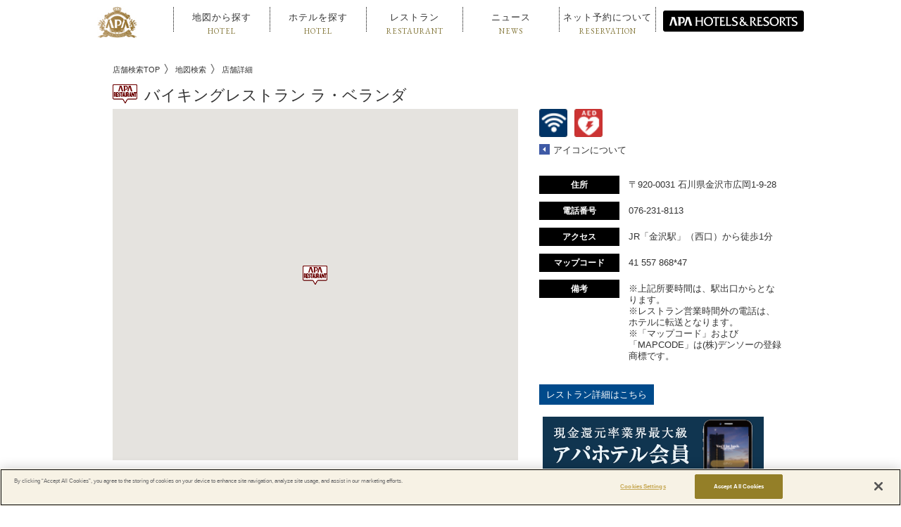

--- FILE ---
content_type: text/html; charset=utf-8
request_url: http://map.apahotel.com/map/4008
body_size: 71143
content:
<!DOCTYPE html>

<html lang="ja">

  <head>
    <meta charset="utf-8">
    <meta http-equiv="X-UA-Compatible" content="IE=edge">
    <meta name="viewport" content="width=device-width,initial-scale=1.0,user-scalable=no" />

  
    <link rel="alternate" type="application/rss+xml" title="sitemap" href="/sitemap.xml" />
  
  
    <script type="text/javascript" src="/static/js/lib/jquery-1.9.1.min.js"></script>
  
    <script type="text/javascript" src="/static/js/lib/underscore-min.js"></script>
  
    <script type="text/javascript" src="/static/js/lib/backbone-min.js"></script>
  
    <script type="text/javascript" src="/static/js/sl/common.js"></script>
  
    <script type="text/javascript" src="//maps.google.com/maps/api/js?v=quarterly&libraries=geometry&key=AIzaSyBoMraeG-NTX7BFwEmDkrdBECu2dHOudBk"></script>
  
    <script type="text/javascript" src="/static/js/lib/geolocation-marker.js"></script>
  
    <script type="text/javascript" src="//code.jquery.com/jquery-migrate-1.2.1.min.js"></script>
  
    <script type="text/javascript" src="/static/js/lib/jquery.backgroundSize.js"></script>
  
    <script type="text/javascript" src="/static/js/lib/jquery.superbox-min.js"></script>
  
    <script type="text/javascript" src="/static/js/sl/hybrid.js"></script>
  
    <script type="text/javascript">
      var static_url = "/static/";
      var __page_name__ = 'detail';
    
      var poi_key = '4008';
    
      var marker_urls = ["//s3-ap-northeast-1.amazonaws.com/upload-sl-goga-jp/images/pnxhg9sxdmb5hp576t4d.png", "//s3-ap-northeast-1.amazonaws.com/upload-sl-goga-jp/images/3cx2dga3uf9xow2fadab.png", "//s3-ap-northeast-1.amazonaws.com/upload-sl-goga-jp/images/edbfhla4acaz66h86m4j.png", "//s3-ap-northeast-1.amazonaws.com/upload-sl-goga-jp/images/2ummnxs3browffoyq6w6.png", "//s3-ap-northeast-1.amazonaws.com/upload-sl-goga-jp/images/dh5vpxnhmh4jfw3z99jq.png", "//s3-ap-northeast-1.amazonaws.com/upload-sl-goga-jp/images/tb1p8jzxooauxtnb3pca.png", "//s3-ap-northeast-1.amazonaws.com/upload-sl-goga-jp/images/hoqu907sq8x9llb2r6wt.png"];
    
      var marker_index = 4;
    
      var query_string = '';
    </script>
  
    <link rel="stylesheet" type="text/css" href="/static/css/jquery.superbox.css" />
  
<!-- Google Tag Manager -->
<script>(function(w,d,s,l,i){w[l]=w[l]||[];w[l].push({'gtm.start':
new Date().getTime(),event:'gtm.js'});var f=d.getElementsByTagName(s)[0],
j=d.createElement(s),dl=l!='dataLayer'?'&l='+l:'';j.async=true;j.src=
'https://www.googletagmanager.com/gtm.js?id='+i+dl;f.parentNode.insertBefore(j,f);
})(window,document,'script','dataLayer','GTM-5G7VD9C');</script>
<!-- End Google Tag Manager -->

<link rel="shortcut icon" href="//www.apahotel.com/assets/img/favicon.ico" type="image/vnd.microsoft.ico"/>

<!--[if lt IE 9]>
<script src="https://oss.maxcdn.com/libs/html5shiv/3.7.0/html5shiv.js"></script>
<script src="//sl-goga-jp.s3.amazonaws.com/resource/apahotel/js/respond.min.js"></script>
<![endif]-->
<script type="text/javascript" src="//sl-goga-jp.s3.amazonaws.com/resource/apahotel/js/script.js"></script>
<link href="https://www.apa.co.jp/hotelmap/common/css/respons.css" rel="stylesheet" type="text/css">
<link href="//maxcdn.bootstrapcdn.com/font-awesome/4.2.0/css/font-awesome.min.css" rel="stylesheet">
<link href="https://www.apa.co.jp/hotelmap/common/css/common.css" rel="stylesheet" type="text/css" />
<link href="https://www.apa.co.jp/hotelmap/common/css/animate.css" rel="stylesheet" type="text/css">
<link href="https://fonts.googleapis.com/css?family=EB+Garamond" rel="stylesheet">
<script type="text/javascript" src="//sl-goga-jp.s3.amazonaws.com/resource/apahotel/js/jquery.easing.1.3.js"></script>
<script type="text/javascript" src="//sl-goga-jp.s3.amazonaws.com/resource/apahotel/js/dist/wow.js"></script>
<script type="text/javascript" src="//sl-goga-jp.s3.amazonaws.com/resource/apahotel/js/nav.js"></script>
<script>
  settings = {floatPanel: {defaultSearch: "freeword"}}
 new WOW().init();
</script>

<script type="text/javascript">
  (function () {
    var tagjs = document.createElement("script");
    var s = document.getElementsByTagName("script")[0];
    tagjs.async = true;
    tagjs.src = "//s.yjtag.jp/tag.js#site=1bpRCFt";
    s.parentNode.insertBefore(tagjs, s);
  }());
</script>
<noscript>
  <iframe src="//b.yjtag.jp/iframe?c=1bpRCFt" width="1" height="1" frameborder="0" scrolling="no" marginheight="0" marginwidth="0"></iframe>
</noscript>
    <style>

a {
color: #333333
}


.theme-color, .theme-color .head, .pref-map a, .pagination .current {
background-color: #3F5AA6
}
.theme-color-border {
border-color: #3F5AA6
}



body, .theme-color p{
color: #333333
}

.condition-1 {
  background-image: url("//s3-ap-northeast-1.amazonaws.com/upload-sl-goga-jp/images/zgapr0j3c0eolrvoznfg.png");
  background-repeat: no-repeat;
  background-size: contain;
}
.condition-1.condition-false {
  display: none;
}
    
.condition-2 {
  background-image: url("//s3-ap-northeast-1.amazonaws.com/upload-sl-goga-jp/images/klbi2t2020bgc227yj8m.png");
  background-repeat: no-repeat;
  background-size: contain;
}
.condition-2.condition-false {
  display: none;
}
    
.condition-3 {
  background-image: url("//s3-ap-northeast-1.amazonaws.com/upload-sl-goga-jp/images/4k9drcx12ei2nis7nz09.png");
  background-repeat: no-repeat;
  background-size: contain;
}
.condition-3.condition-false {
  display: none;
}
    
.condition-4 {
  background-image: url("//s3-ap-northeast-1.amazonaws.com/upload-sl-goga-jp/images/s6m7f11chpg2ei7694rn.png");
  background-repeat: no-repeat;
  background-size: contain;
}
.condition-4.condition-false {
  display: none;
}
    
.condition-5 {
  background-image: url("//s3-ap-northeast-1.amazonaws.com/upload-sl-goga-jp/images/krmrc1epx40ixcoosidt.png");
  background-repeat: no-repeat;
  background-size: contain;
}
.condition-5.condition-false {
  display: none;
}
    

body {
  margin: 0;
  padding: 0;
}

#store_locator_content {
  font-family: sans-serif;
  background: #fff;
}
#store_locator_content .clearfix {
  display: inline;
}
#store_locator_content .clearfix:after {
  content: ".";
  display: block;
  visibility: hidden;
  clear: both;
  height: 0;
}


/* common */

#map-wrapper {
  position: relative;
}

#map-canvas img {
  max-width: none;
}

.infowindow {
  position: relative;
  white-space: nowrap;
  padding-left: 40px;
  min-width: 200px;
  min-height: 40px;
  margin: 2px 0 1px 0;
  overflow: hidden;
  white-space: nowrap;
}
.infowindow .icon a {
  position: absolute;
  left: 0;
  top: 50%;
  display: block;
  background-image: url("//sl-goga-jp.s3-ap-northeast-1.amazonaws.com/pre/images/theme/modern/btn_link.png");
  margin-top: -15px;
  width: 30px;
  height: 30px;
}
.infowindow .name {
  font-size: 14px;
  font-weight: bold;
}
.infowindow .address {
  font-size: 13px;
}
.infowindow ul.icons {
  margin: 5px 0 -3px 0;
  padding: 0;
  min-height: 1%;
}
.infowindow ul.icons:after {
  content: ".";
  display: block;
  visibility: hidden;
  clear: both;
  height: 0;
}
.infowindow ul.icons li {
  float: left;
  list-style: none;
  margin: 0 5px 5px 0;
  padding: 0;
  width: 20px;
  height: 20px;
}

.current-location-button {
  display: block;
  background-image: url("//sl-goga-jp.s3-ap-northeast-1.amazonaws.com/pre/images/theme/modern/btn_currentlocation.png");
  box-shadow: 0 4px 4px rgba(0, 0, 0, 0.2);
  margin: 0 27px 20px 0;
  width: 35px;
  height: 35px;
}
.current-location-button:hover {
  cursor: pointer;
}

@media screen and (max-width: 767px) {
  .current-location-button {
    margin: 0 7px 18px 0;
  }
}

/* breadcrumb */
#breadcrumb {
  margin: -10px 0 5px 20px;
  padding: 0;
}
#breadcrumb li {
  display: inline;
  font-size: 13px;
  line-height: 1;
  background: url("//sl-goga-jp.s3.amazonaws.com/pre/images/theme/breadcrumb_separator.gif") right center no-repeat;
  margin: 0 10px 0 0;
  padding: 2px 12px 0 0;
}
#breadcrumb li:last-child {
  background-image: none;
}
.detail-body #breadcrumb {
  border: none;
  padding-left: 0;
}

/* top */

.float-panel {
  position: absolute;
  left: 30px;
  top: 30px;
  background-color: rgba(255, 255, 255, .9);
  -ms-filter: "progid:DXImageTransform.Microsoft.Gradient(GradientType=0,StartColorStr=#E6FFFFFF,EndColorStr=#E6FFFFFF)";
  border: 1px solid #ccc;
  box-shadow: 0 3px 3px rgba(0, 0, 0, .3);
  width: 300px;
  min-height: 65px;
}
.float-panel:not(:target){
  -ms-filter: none;
}

.float-panel-inner {
  margin: 20px 0;
}

.panel-top {
  position: absolute;
  left: 0;
  top: 15px;
}

.panel-bottom {
  margin-top: 115px;
  overflow-y: auto;
  padding-bottom: 1px;
}

.float-panel .each-box {
  margin: 0 0 10px 20px;
  width: 260px;
}
.float-panel .each-box:last-child {
  margin-bottom: 0;
}
.float-panel .each-box h4 {
  font-size: 12px;
  font-weight: normal;
  background: #ccc url("//sl-goga-jp.s3-ap-northeast-1.amazonaws.com/pre/images/theme/modern/btn_collapse_up.png") 238px center no-repeat;
  margin: 0;
  padding: 5px 10px;
}
.float-panel .each-box h4.collapsed {
  background-image: url("//sl-goga-jp.s3-ap-northeast-1.amazonaws.com/pre/images/theme/modern/btn_collapse_down.png");
}
.float-panel .each-box h4.result-zero {
  background-image: none;
}
.float-panel .each-box h4:hover {
  background-color: #ddd;
  cursor: pointer;
}
.float-panel .search {
  position: relative;
  padding-bottom: 20px;
}
.float-panel .search .tab {
  position: relative;
  border-bottom: 1px solid #ccc;
  margin-bottom: 10px;
}
.float-panel .search .tab ul {
  list-style: none;
  margin: 0;
  padding: 2px 0 0 0;
}
.float-panel .search .tab ul:after {
  content: ".";
  display: block;
  visibility: hidden;
  clear: both;
  height: 0;
}
.float-panel .search .tab ul li {
  float: left;
  display: inline;
  text-align: center;
  color: #666;
  font-size: 12px;
  line-height: 1;
  font-weight: normal;
  margin: 0;
  padding: 5px 10px;
}
.float-panel .search .tab ul li:hover {
  cursor: pointer;
}
.float-panel .search .tab ul li.active {
  color: #000;
  font-weight: bold;
  background-color: #fff;
  border: 1px solid #ccc;
  border-bottom: none;
  margin: -2px 0 -1px 0;
  padding: 6px 9px;
}
.float-panel .search .search-form {
  position: relative;
  background-color: #fff;
  border: 1px solid #ccc;
  padding: 2px 8px;
  width: 222px;
}
.float-panel .search .search-form input {
  font-size: 13px;
  line-height: 1.3;
  border: 0 solid #999;
  outline: 0 none #000;
  margin: 0;
  padding: 0;
  width: 190px;
  height: 24px;
}
.float-panel .search .search-form .search-icon {
  position: absolute;
  right: 0;
  top: 0;
  background-image: url("//sl-goga-jp.s3-ap-northeast-1.amazonaws.com/pre/images/theme/modern/btn_geosearch.png");
  background-position: 5px 0;
  background-repeat: no-repeat;
  margin: -1px -1px 0 0;
  width: 40px;
  height: 30px;
}
.float-panel .search .search-form .search-icon:hover {
  cursor: pointer;
}
.float-panel .search .search-form .search-toggle-btn {
  position: absolute;
  right: 0;
  top: 0;
  background: transparent url("//sl-goga-jp.s3-ap-northeast-1.amazonaws.com/pre/images/theme/modern/btn_sp_paneltoggle.png") 0 0 no-repeat;
  margin-top: -1px;
  margin-right: -33px;
  width: 30px;
  height: 30px;
}
.float-panel .search .search-form .search-toggle-btn:hover {
  cursor: pointer;
}
.float-panel .search .reset-btn {
  position: absolute;
  right: 0;
  top: 6px;
  color: #333;
  font-size: 10px;
  font-weight: bold;
}
.float-panel .search .reset-btn:hover {
  cursor: pointer;
}
.float-panel .markers ul,
.float-panel .conditions ul {
  list-style: none;
  margin: -1px 0 0 0;
  padding: 0;
}
.float-panel .markers ul li,
.float-panel .conditions ul li {
  position: relative;
  border-bottom: 1px solid #ddd;
  margin: 0;
  padding: 0 10px;
}
.float-panel .markers ul li .icon,
.float-panel .conditions ul li .icon {
  position: absolute;
  left: 10px;
  top: 50%;
  margin-top: -10px;
  width: 20px;
  height: 20px;
}
.float-panel .conditions ul li .icon {
  background-size: contain;
}
.float-panel .markers ul li .icon img {
  width: 20px;
}
.float-panel .markers ul li .switch,
.float-panel .conditions ul li .switch {
  position: absolute;
  right: 10px;
  top: 50%;
  background-image: url("//sl-goga-jp.s3-ap-northeast-1.amazonaws.com/pre/images/theme/modern/btn_slidetoggle.png");
  background-position: 0 0;
  margin-top: -12px;
  width: 50px;
  height: 24px;
}
.float-panel .markers ul li .switch.on,
.float-panel .conditions ul li .switch.on {
  background-position: 0 -24px;
}
.float-panel .markers ul li .switch:hover,
.float-panel .conditions ul li .switch:hover {
  cursor: pointer;
}
.float-panel .markers ul li .marker,
.float-panel .conditions ul li .condition {
  font-size: 13px;
  line-height: 1.3;
  padding: 13px 60px 11px 30px;
}
.float-panel .conditions ul li .condition:not(.withIcon) {
  padding-left: 0;
}
.float-panel .store-list ul {
  list-style: none;
  margin: 5px 0 0 0;
  padding: 0;
}
.float-panel .store-list ul li {
  border-bottom: 1px solid #ddd;
  margin: 0;
  padding: 0;
}
.float-panel .store-list ul li .body {
  background-color: transparent;
  padding: 10px;
}
.float-panel .store-list ul li .body:hover {
  background-color: #ffe;
  cursor: pointer;
}
.float-panel .store-list ul li .body .name {
  font-size: 14px;
  font-weight: bold;
  overflow: hidden;
  white-space: nowrap;
  text-overflow: ellipsis;
}
.float-panel .store-list ul li .body .address {
  font-size: 12px;
  overflow: hidden;
  white-space: nowrap;
  text-overflow: ellipsis;
}
.float-panel .store-list ul li .body ul.icons {
  margin: 5px 0 -3px 0;
  padding: 0;
  min-height: 1%;
}
.float-panel .store-list ul li .body ul.icons:after {
  content: ".";
  display: block;
  visibility: hidden;
  clear: both;
  height: 0;
}
.float-panel .store-list ul li .body ul.icons li {
  float: left;
  background-size: contain;
  border: none;
  margin: 0 5px 5px 0;
  padding: 0;
  width: 20px;
  height: 20px;
}

.float-panel.sp-collapsed .markers,
.float-panel.sp-collapsed .conditions,
.float-panel.sp-collapsed .store-list,
.float-panel.sp-collapsed .search .tab,
.float-panel.sp-collapsed .search .reset-btn {
  display: none;
}
.float-panel.sp-collapsed .panel-bottom {
  margin-top: 40px;
  height: 7px;
}
.float-panel.sp-collapsed .search .search-form .search-toggle-btn {
  background-position: -30px 0;
}

@media screen and (max-width: 768px) {
  .float-panel {
    left: 7px;
    top: 7px;
    width: 280px;
  }
  .float-panel-inner {
    margin: 0 0 10px 0;
  }
  .float-panel .each-box {
    margin: 0 0 10px 10px;
    width: 260px;
  }
  .panel-top {
    top: 10px;
  }
  .panel-bottom {
    margin-top: 90px;
  }
  .float-panel.sp-collapsed .panel-bottom {
    height: 0;
  }
  .float-panel .search .search-form input {
    line-height: 1;
    height: 20px;
  }
  .float-panel .search .search-form .search-toggle-btn {
    right: 3px;
  }
}

.cityLabel{
  white-space: nowrap;
  border: 1px solid #333;
  padding: 0 2px 0 2px;
  background-color: #FFF;
  margin: 1px;
  line-height: 1.5;
  font-family: "メイリオ", Meiryo, "ヒラギノ角ゴ Pro W3", "Hiragino Kaku Gothic Pro", Osaka, "ＭＳ Ｐゴシック", "MS PGothic",Roboto,Arial,sans-serif;
  font-size: 12px;
  font-weight: 400;
}
#CityLabelTmp .cityLabel{
  background-color: #FF9;
  position:relative;
  display: inline-block;
  float: right;
  margin-left: 10px;
}
.cityLabel:hover{
  cursor: pointer;
  background-color: #FFF;
  border: 1px solid #555;
  color: #777;
}
.cityLabel .num {
  background-color:#333;
  color: #FFF;
  padding: 0 2px 0 3px;
  margin: 0 0 0 2px;
  position: absolute;
  min-width: 15px;
  display: inline-block;
  text-align: center;
  top: -1px;
  border:1px solid #333;
}
.cityLabel:hover .num {
  color: #FFF;
  background-color:#999;
}


/* detail */

.detail-body {
  background: #fff;
  width: 960px; /* ヘッダ・フッタの横幅を指定 */
  margin: 0 auto;
  padding: 30px 0;
}

.detail-body .cols {
  width: 100%;
}
.detail-body .col-left {
  float: left;
  width: 60%;
}
.detail-body .col-right {
  float: right;
  width: 40%;
}
.detail-body .heading {
  padding-bottom: 5px;
}
.detail-body .heading h1.store-name {
  font-size: 22px;
  line-height: 1.3;
  margin: 0 0 8px 0;
  padding: 0;
}
.detail-body .heading p.store-address {
  font-size: 14px;
  margin: 0 0 15px 0;
  padding: 0;
}
.detail-body .map-link {
  margin: 20px 10px;
}
.detail-body .map-link .icon a {
  display: block;
  background-image: url("//sl-goga-jp.s3-ap-northeast-1.amazonaws.com/pre/images/theme/modern/btn_maplink_small.png");
  background-position: 0 0;
  width: 20px;
  height: 16px;
}
.detail-body .map-link .text {
  font-size: 13px;
  line-height: 1;
  margin: -1.1em 0 0 25px;
}
.detail-body .marker-info {
  margin: 0 0 15px 30px;
  height: 30px;
}
.detail-body .marker-info .label {
  display: table-cell;
  font-size: 13px;
  font-weight: bold;
  vertical-align: middle;
  padding-right: 10px;
}
.detail-body .marker-info .icon {
  display: table-cell;
}
.detail-body .marker-info .icon img {
  max-width: 30px;
  max-height: 30px;
}
.detail-body .marker-info .marker {
  display: table-cell;
  font-size: 12px;
  vertical-align: middle;
  padding-left: 5px;
}
.detail-body .conditions-cloud {
  display: inline-block;
  border: 1px solid #ccc;
  margin-left: 30px;
  padding: 5px 10px;
}
.detail-body .conditions-cloud ul {
  list-style: none;
  margin: 0;
  padding: 0;
}
.detail-body .conditions-cloud ul li {
  float: left;
  color: #000;
  font-size: 12px;
  line-height: 1;
  margin: 5px;
  padding: 0;
}
.detail-body .detail-icons {
  margin: 30px 0 60px 30px;
}
.detail-body .detail-icons ul.icons {
  margin: 0;
  padding: 0;
  min-height: 1%;
}
.detail-body .detail-icons ul.icons:after {
  content: ".";
  display: block;
  visibility: hidden;
  clear: both;
  height: 0;
}
.detail-body .detail-icons ul.icons li {
  float: left;
  list-style: none;
  margin: 0 10px 10px 0;
  padding: 0;
  width: 40px;
  height: 40px;
}
.detail-body .openLW .icon a {
  display: block;
  background-image: url("//sl-goga-jp.s3-ap-northeast-1.amazonaws.com/pre/images/theme/modern/btn_goback_small.png");
  background-position: 0 0;
  width: 15px;
  height: 15px;
}
.detail-body .openLW .name {
  font-size: 13px;
  line-height: 1;
  margin: -1em 0 0 20px;
}
#about_icon ul {
  margin: 0 0 15px 0;
  padding: 0 0 5px 0;
  min-height: 1%;
}
#about_icon ul:after {
  content: ".";
  display: block;
  visibility: hidden;
  clear: both;
  height: 0;
}
#about_icon ul li {
  float: left;
  list-style: none;
  padding-bottom: 10px;
  width: 33.3333%;
}
#about_icon ul li .content {
  display: table;
}
#about_icon ul li .content .icon {
  float: left;
  display: table-cell;
  margin-right: 10px;
  width: 40px;
  height: 40px;
}
#about_icon ul li .content .icon img {
  box-shadow: 0 0 3px #ccc;
}
#about_icon ul li .content .text {
  display: table-cell;
  font-size: 13px;
  vertical-align: middle;
}
@media screen and (max-width: 481px) {
  #about_icon ul li {
    float: none;
    padding-bottom: 5px;
    width: auto;
  }
}
.detail-body dl.detail {
  line-height: 1.4;
  margin: 10px 0 30px 30px;
  padding: 0;
}
.detail-body dl.detail dt {
  float: left;
  text-align: center;
  color: #fff;
  font-size: 12px;
  line-height: 1;
  margin: 0 0 10px 0;
  padding: 7px;
  width: 100px;
  min-height: 1em;
}
.detail-body dl.detail dd {
  font-size: 13px;
  line-height: 1.3;
  background: #f6f6f6;
  padding: 5px 7px;
  margin: 0 0 10px 120px;
  min-height: 1.3em;
}
.detail-body .goback {
  margin: 0 30px;
}
.detail-body .goback .icon a {
  display: block;
  background-image: url("//sl-goga-jp.s3-ap-northeast-1.amazonaws.com/pre/images/theme/modern/btn_goback_small.png");
  background-position: 0 0;
  width: 15px;
  height: 15px;
}
.detail-body .goback .name {
  font-size: 13px;
  line-height: 1;
  margin: -1em 0 0 20px;
}

.directions {
  margin: 20px 0 0 20px;
}
.directions .route-navigation {
  background: #fff;
  box-shadow: 0 4px 4px rgba(0, 0, 0, 0.2);
  padding: 5px 10px;
}
.directions .route-navigation.depSelect {
  background-color: #ff9;
}
.directions .route-navigation label {
  position: absolute;
  top: 0px;
  display: inline-block;
  vertical-align: top;
  background-image: url("//sl-goga-jp.s3-ap-northeast-1.amazonaws.com/pre/images/theme/modern/btn_routetoggle.png");
  width: 52px;
  height: 34px;
}
.directions .route-navigation label:hover {
  cursor: pointer;
}
.directions .route-navigation select {
  font-size: 14px;
  background: #fff;
  border: none;
  vertical-align: bottom;
  height: 24px;
  margin-left: 60px;
  padding: 0 5px; /* for IE */
}
.directions .route-navigation .dep-info {
  color: #000;
  font-size: 12px;
  line-height: 1;
}
.directions .route-navigation .dep-info .revertLink {
  color: #999;
  margin-left: 40px;
}
.directions .route-navigation .dep-info .revertLink:hover {
  color: #666;
  cursor: pointer;
}
.directions .route-navigation-result {
  background: #fff;
  border-top: 1px solid #ccc;
  box-shadow: 0 4px 4px rgba(0, 0, 0, 0.2);
  margin-left: 15px;
  padding: 5px 10px;
  width: 220px;
}
.directions .route-navigation-result .close {
  float: right;
  color: #999;
  font-size: 14px;
  margin-left: 10px;
}
.directions .route-navigation-result .close:hover {
  cursor: pointer;
}
.directions .route-navigation-result .distance {
  float: right;
  margin-top: 2px;
}
.directions .route-navigation-result .duration {
  font-size: 14px;
}
.directions .route-navigation-result .error {
  font-size: 13px;
}

@media screen and (max-width: 767px) {
  .detail-body {
    width: auto;
    margin: 0;
    padding: 20px 0 0 0;
  }
  .detail-body .col-left,
  .detail-body .col-right {
    float: none;
    width: auto;
  }
  .detail-body .heading {
    padding: 0 10px 0 10px;
  }
  .detail-body .heading p.store-address {
    margin-bottom: 15px;
  }
  .detail-body .marker-info {
    margin: 10px;
  }
  .detail-body .conditions-cloud {
    display: block;
    margin: 0 10px;
  }
  .detail-body .goback {
    margin: 20px 10px;
  }
  .detail-body dl.detail {
    margin: 15px 10px 20px 10px;
  }
  .directions {
    margin: 7px 0 0 7px;
  }
  .directions .route-navigation label,
  .directions .route-navigation select,
  .directions .route-navigation-result .close,
  .directions .route-navigation-result .duration {
    font-size: 12px;
  }
  .route-navigation .route-from {
      max-width: 220px;
  }
}

/* top */
#main-column .head {
  height: 0;
  width: 800px;  /* .pref-map と合わせる */
  margin: 0 auto;
}

.head .uiButton.search {
  position: absolute;
  top: 50px;
  display: none;
}
.head .uiButton.search a {
  text-align: center;
  text-decoration: none;
  background-color: #eee;
  padding: 10px;
  -webkit-box-shadow: 0 1px 0 #dedede;
  box-shadow: 0 1px 0 #dedede;
  -webkit-border-radius: 5px;
  border-radius: 5px;
  cursor: pointer;
}
.current-location-icon {
  position: relative;
  top: 2px;
  display: inline-block;
  height: 17px;
  width: 22px;
  background-image: url(//sl-goga-jp.s3-ap-northeast-1.amazonaws.com/pre/images/theme/canon/icon_current.png);
  background-size: contain;
  background-position: left center;
  background-repeat: no-repeat;
}
#sp-top {
  display: none;
  padding: 0 15px;
}
#sp-top select {
  display: block;
  margin-bottom: 2px;
}
#sp-top .btn {
  width: 100%;
  text-align: left;
  padding-left: 7px;
  margin-bottom: 2px;
}
@media screen and (max-width:1184px) {
  #main-column h3 {width:940px;}
}
@media screen and (max-width:976px) {
  #main-column h3 {width:720px;}
}
@media screen and (max-width:767px) {
  #sp-top {
    display: block;
  }
  .pref-map {
    display: none;
  }
  #main-column h3 {
    margin: 40px auto 30px auto;
    font-size: 14px;
    width:94%;
  }
  #main-column h3 span {
    width: 260px;
  }
}

/* pref-map */
.pref-map {
  position: relative;
  background-image: url("//sl-goga-jp.s3-ap-northeast-1.amazonaws.com/pre/images/theme/oshiire/map01.png");
  background-repeat: no-repeat;
  background-position: 155px 20px;
  min-height: 600px;
  width: 1000px;
  margin: 0px auto 0;
  font-size: 12px;
}
.pref-map .pref-map-sub {
  background-image: url("//sl-goga-jp.s3-ap-northeast-1.amazonaws.com/pre/images/theme/oshiire/map02.png");
  background-repeat: no-repeat;
  background-position: left top;
  display: block;
  min-width: 310px;
  min-height: 204px;
  position: absolute;
  right: -6px;
  bottom: -28px;
}
.pref-map a {
  padding: 3px 7px 1px 7px;
  min-width: 64px;
  display: inline-block;
  text-align: center;
  margin: 0 0 1px;
  color: #FFF;
  text-decoration: none;
  cursor: pointer;
}
.pref-map a:hover,
.pref-map a:hover {
  opacity:0.7;
  filter: alpha(opacity=70);        /* ie 6 7 */
  -ms-filter: "alpha(opacity=70)";  /* ie 8 */
  text-decoration: none;
}
.whiteTheme .pref-map a.disabled,
.pref-map a.disabled {
  background-color: #E2E2E2;
  cursor: default;
  color: #C0C0C0;
}
.whiteTheme .pref-map a.disabled {
  color: #AAA;
}

.whiteTheme .pref-map a.disabled:hover,
.pref-map a.disabled:hover {
  background-color: #E2E2E2;
  cursor: default;
  opacity:1;
  filter: alpha(opacity=100);        /* ie 6 7 */
  -ms-filter: "alpha(opacity=100)";  /* ie 8 */
  zoom:1
}
.pref-map ul {
  position: absolute;
  margin: 0;
  padding: 0;
  height: 20px;
}
.pref-map li {
  margin: 0;
  padding: 0;
  list-style: none;
  font-size: 10pt;
  font-size: 93%;
}
.pref-map .hokkaido {
  top: 30px;
  left: 595px;
}
.pref-map .tohoku {
  top: 168px;
  left: 606px;
}
.pref-map .kanto {
  top: 352px;
  left: 540px;
}
.pref-map .koshinetsu-hokuriku {
  top: 100px;
  left: 400px;
}
.pref-map .tokai {
  top: 455px;
  left: 400px;
}
.pref-map .kansai {
  top: 184px;
  left: 290px;
}
.pref-map .chugoku {
  top: 250px;
  left: 180px;
}
.pref-map .shikoku {
  top: 500px;
  left: 285px;
}
.pref-map .kyusyu {
  top: 420px;
  left: 77px;
}
.pref-map .okinawa {
  top: 500px;
  left: 800px;
}
.rounded .pref-map li:first-child a {
  border-radius: 4px 4px 0 0;
}
.rounded .pref-map li:last-child a {
  border-radius: 0 0 4px 4px;
}
.rounded .pref-map .hokkaido li a,
.rounded .pref-map .okinawa li a {
  border-radius: 4px;
}
@media screen and (max-width:1184px) {
  .pref-map {width: 800px;}
  .pref-map .okinawa {top: 550px;left: 650px;}
}
@media screen and (max-width:976px) {
  .pref-map {
    width: 735px;
    background-position: 135px 20px;
  }
  .pref-map .hokkaido {top: 30px;left: 575px;}
  .pref-map .tohoku {top: 168px;left: 586px;}
  .pref-map .kanto {top: 352px;left: 520px;}
  .pref-map .koshinetsu-hokuriku {top: 100px;left: 380px;}
  .pref-map .tokai {top: 455px;left: 380px;}
  .pref-map .kansai {top: 184px;left: 270px;}
  .pref-map .chugoku {top: 250px;left: 160px;}
  .pref-map .shikoku {top: 500px;left: 265px;}
  .pref-map .kyusyu {top: 420px;left: 57px;}
  .pref-map .okinawa {top: 570px;left: 630px;}
}
@media screen and (max-width:767px) {
  .pref-map {width: 700px;}
}

header a:hover {
  text-decoration: none;
}
.globNav-toggle {
  box-sizing: initial;
}
#headWrapper {
  height: 70px;
  position: relative;
}
.pref-map {
  background-image: url('http://dev.ggacat.com/store_locator/images/map-apa.gif');
  background-position: 50px 2px;
  margin-top: 0px !important;
  min-height: 720px;
  font-size: 16px;
}
.pref-map a {
  min-width: 85px;
}
.pref-map .hokkaido {
  top: 6px;
  left: 750px;
}
.pref-map .koshinetsu-hokuriku {
  top: 111px;
  left: 509px;
}
.pref-map .tohoku {
  top: 192px;
  left: 757px;
}
.pref-map .kanto {
  top: 412px;
  left: 678px;
}
.pref-map .tokai {
  top: 537px;
  left: 509px;
}
.pref-map .shikoku {
  top: 590px;
  left: 369px;
}
.pref-map .kyusyu {
  top: 492px;
  left: 118px;
}
.pref-map .kansai {
  top: 206px;
  left: 376px;
}
.pref-map .chugoku {
  top: 290px;
  left: 243px;
}
.pref-map .okinawa {
  top: 116px;
  left: 147px;
}
.pref-map .pref-map-sub {
  display: none;
}
#map-wrapper {
  width: 100%;
}
#map-wrapper #map-canvas {
  width: 100%;
  top: -10px;
}
.detail-body .heading h1.store-name {
  max-width: 100%;
  float: none;
}
.detail-body dl.detail dd {
  background: #fff;
}
.float-panel .markers ul li .icon img {
  width: 40px;
  position: relative;
  top: 5px;
}
h1 {
  margin: 5px 0 0 0;
}
h1 img {
  margin-top: 3px;
  margin-bottom: 15px;
}
h1.store-name img {
  margin: 0px 10px 0 0;
  position: relative;
  top: 3px;
}
.col-right a[target="_blank"] {
  background-color: #333;
  color: #fff;
  padding: 7px 10px;
  border: 1px solid #000;
}
.link-hotel {
  margin: 0 0 20px 30px;
}
@media screen and (max-width: 768px) {
  .float-panel .each-box {
    width: 255px;
  }
  .float-panel .each-box h4 {
    margin-bottom: 10px;
  }
  .float-panel .panel-bottom {
    margin-top: 85px;
    min-height: 32px;
  }
  .float-panel .store-list ul {
    margin: -10px 0 0 0;
  }
  .float-panel.sp-collapsed {
    height: 51px;
  }
  .fixed {
    box-shadow: none;
    -webkit-box-shadow: none;
    -moz-box-shadow: none;
  }
  #headWrapper {
    height: 69px;
    overflow: hidden;
    background-image: none;
  }
}
#store_locator_content {
  text-align: left;
}
footer .flogo {
  height: 55px;
}

#banaarea {
margin:15px auto 0;
text-align:center;
max-width : 314px;
height:auto;
background-color:#fff !important;
}

#banaarea  img {
	max-width:100%;
	height:auto;
}
 #banaarea  a {
background-color:#fff !important;
display:block;
}.float-panel {
  position: absolute;
  left: 30px;
  top: 30px;
  background-color: rgba(255, 255, 255, .9);
  -ms-filter: "progid:DXImageTransform.Microsoft.Gradient(GradientType=0,StartColorStr=#E6FFFFFF,EndColorStr=#E6FFFFFF)";
  border: 1px solid #ccc;
  box-shadow: 0 3px 3px rgba(0, 0, 0, .3);
  width: 300px;
  min-height: 65px;
}
.float-panel:not(:target){
  -ms-filter: none;
}

.float-panel-inner {
  margin: 20px 0;
}

.panel-top {
  position: absolute;
  left: 0;
  top: 15px;
}

.panel-bottom {
  margin-top: 115px;
  overflow-y: auto;
  padding-bottom: 1px;
}

.float-panel .each-box {
  margin: 0 0 10px 20px;
  width: 260px;
}
.float-panel .each-box:last-child {
  margin-bottom: 0;
}
.float-panel .each-box h4 {
  font-size: 12px;
  font-weight: normal;
  background: #ccc url("//sl-goga-jp.s3-ap-northeast-1.amazonaws.com/pre/images/theme/modern/btn_collapse_up.png") 238px center no-repeat;
  margin: 0;
  padding: 5px 10px;
}
.float-panel .each-box h4.collapsed {
  background-image: url("//sl-goga-jp.s3-ap-northeast-1.amazonaws.com/pre/images/theme/modern/btn_collapse_down.png");
}
.float-panel .each-box h4.result-zero {
  background-image: none;
}
.float-panel .each-box h4:hover {
  background-color: #ddd;
  cursor: pointer;
}
.float-panel .search {
  position: relative;
  padding-bottom: 20px;
}
.float-panel .search .tab {
  position: relative;
  border-bottom: 1px solid #ccc;
  margin-bottom: 10px;
}
.float-panel .search .tab ul {
  list-style: none;
  margin: 0;
  padding: 2px 0 0 0;
}
.float-panel .search .tab ul:after {
  content: ".";
  display: block;
  visibility: hidden;
  clear: both;
  height: 0;
}
.float-panel .search .tab ul li {
  float: left;
  display: inline;
  text-align: center;
  color: #666;
  font-size: 12px;
  line-height: 1;
  font-weight: normal;
  margin: 0;
  padding: 5px 10px;
}
.float-panel .search .tab ul li:hover {
  cursor: pointer;
}
.float-panel .search .tab ul li.active {
  color: #000;
  font-weight: bold;
  background-color: #fff;
  border: 1px solid #ccc;
  border-bottom: none;
  margin: -2px 0 -1px 0;
  padding: 6px 9px;
}
.float-panel .search .search-form {
  position: relative;
  background-color: #fff;
  border: 1px solid #ccc;
  padding: 2px 8px;
  width: 222px;
}
.float-panel .search .search-form input {
  font-size: 13px;
  line-height: 1.3;
  border: 0 solid #999;
  outline: 0 none #000;
  margin: 0;
  padding: 0;
  width: 190px;
  height: 24px;
}
.float-panel .search .search-form .search-icon {
  position: absolute;
  right: 0;
  top: 0;
  background-image: url("//sl-goga-jp.s3-ap-northeast-1.amazonaws.com/pre/images/theme/modern/btn_geosearch.png");
  background-position: 5px 0;
  background-repeat: no-repeat;
  margin: -1px -1px 0 0;
  width: 40px;
  height: 30px;
}
.float-panel .search .search-form .search-icon:hover {
  cursor: pointer;
}
.float-panel .search .search-form .search-toggle-btn {
  position: absolute;
  right: 0;
  top: 0;
  background: transparent url("//sl-goga-jp.s3-ap-northeast-1.amazonaws.com/pre/images/theme/modern/btn_sp_paneltoggle.png") 0 0 no-repeat;
  margin-top: -1px;
  margin-right: -33px;
  width: 30px;
  height: 30px;
}
.float-panel .search .search-form .search-toggle-btn:hover {
  cursor: pointer;
}
.float-panel .search .reset-btn {
  position: absolute;
  right: 0;
  top: 6px;
  color: #333;
  font-size: 10px;
  font-weight: bold;
}
.float-panel .search .reset-btn:hover {
  cursor: pointer;
}
.float-panel .markers ul,
.float-panel .conditions ul {
  list-style: none;
  margin: -1px 0 0 0;
  padding: 0;
}
.float-panel .markers ul li,
.float-panel .conditions ul li {
  position: relative;
  border-bottom: 1px solid #ddd;
  margin: 0;
  padding: 0 10px;
}
.float-panel .markers ul li .icon,
.float-panel .conditions ul li .icon {
  position: absolute;
  left: 10px;
  top: 50%;
  margin-top: -10px;
  width: 20px;
  height: 20px;
}
.float-panel .conditions ul li .icon {
  background-size: contain;
}
.float-panel .markers ul li .icon img {
  width: 20px;
}
.float-panel .markers ul li .switch,
.float-panel .conditions ul li .switch {
  position: absolute;
  right: 10px;
  top: 50%;
  background-image: url("//sl-goga-jp.s3-ap-northeast-1.amazonaws.com/pre/images/theme/modern/btn_slidetoggle.png");
  background-position: 0 0;
  margin-top: -12px;
  width: 50px;
  height: 24px;
}
.float-panel .markers ul li .switch.on,
.float-panel .conditions ul li .switch.on {
  background-position: 0 -24px;
}
.float-panel .markers ul li .switch:hover,
.float-panel .conditions ul li .switch:hover {
  cursor: pointer;
}
.float-panel .markers ul li .marker,
.float-panel .conditions ul li .condition {
  font-size: 13px;
  line-height: 1.3;
  padding: 13px 60px 11px 30px;
}
.float-panel .conditions ul li .condition:not(.withIcon) {
  padding-left: 0;
}
.float-panel .store-list ul {
  list-style: none;
  margin: 5px 0 0 0;
  padding: 0;
}
.float-panel .store-list ul li {
  border-bottom: 1px solid #ddd;
  margin: 0;
  padding: 0;
}
.float-panel .store-list ul li .body {
  background-color: transparent;
  padding: 10px;
}
.float-panel .store-list ul li .body:hover {
  background-color: #ffe;
  cursor: pointer;
}
.float-panel .store-list ul li .body .name {
  font-size: 14px;
  font-weight: bold;
  overflow: hidden;
  white-space: nowrap;
  text-overflow: ellipsis;
}
.float-panel .store-list ul li .body .address {
  font-size: 12px;
  overflow: hidden;
  white-space: nowrap;
  text-overflow: ellipsis;
}
.float-panel .store-list ul li .body ul.icons {
  margin: 5px 0 -3px 0;
  padding: 0;
  min-height: 1%;
}
.float-panel .store-list ul li .body ul.icons:after {
  content: ".";
  display: block;
  visibility: hidden;
  clear: both;
  height: 0;
}
.float-panel .store-list ul li .body ul.icons li {
  float: left;
  background-size: contain;
  border: none;
  margin: 0 5px 5px 0;
  padding: 0;
  width: 20px;
  height: 20px;
}

.float-panel.sp-collapsed .markers,
.float-panel.sp-collapsed .conditions,
.float-panel.sp-collapsed .store-list,
.float-panel.sp-collapsed .search .tab,
.float-panel.sp-collapsed .search .reset-btn {
  display: none;
}
.float-panel.sp-collapsed .panel-bottom {
  margin-top: 40px;
  height: 7px;
}
.float-panel.sp-collapsed .search .search-form .search-toggle-btn {
  background-position: -30px 0;
}

@media screen and (max-width: 768px) {
  .float-panel {
    left: 7px;
    top: 7px;
    width: 280px;
  }
  .float-panel-inner {
    margin: 0 0 10px 0;
  }
  .float-panel .each-box {
    margin: 0 0 10px 10px;
    width: 260px;
  }
  .panel-top {
    top: 10px;
  }
  .panel-bottom {
    margin-top: 90px;
  }
  .float-panel.sp-collapsed .panel-bottom {
    height: 0;
  }
  .float-panel .search .search-form input {
    line-height: 1;
    height: 20px;
  }
  .float-panel .search .search-form .search-toggle-btn {
    right: 3px;
  }
}

.cityLabel{
  white-space: nowrap;
  border: 1px solid #333;
  padding: 0 2px 0 2px;
  background-color: #FFF;
  margin: 1px;
  line-height: 1.5;
  font-family: "メイリオ", Meiryo, "ヒラギノ角ゴ Pro W3", "Hiragino Kaku Gothic Pro", Osaka, "ＭＳ Ｐゴシック", "MS PGothic",Roboto,Arial,sans-serif;
  font-size: 12px;
  font-weight: 400;
}
#CityLabelTmp .cityLabel{
  background-color: #FF9;
  position:relative;
  display: inline-block;
  float: right;
  margin-left: 10px;
}
.cityLabel:hover{
  cursor: pointer;
  background-color: #FFF;
  border: 1px solid #555;
  color: #777;
}
.cityLabel .num {
  background-color:#333;
  color: #FFF;
  padding: 0 2px 0 3px;
  margin: 0 0 0 2px;
  position: absolute;
  min-width: 15px;
  display: inline-block;
  text-align: center;
  top: -1px;
  border:1px solid #333;
}
.cityLabel:hover .num {
  color: #FFF;
  background-color:#999;
}


/* detail */

.detail-body {
  background: #fff;
  width: 960px; /* ヘッダ・フッタの横幅を指定 */
  margin: 0 auto;
  padding: 30px 0;
}

.detail-body .cols {
  width: 100%;
}
.detail-body .col-left {
  float: left;
  width: 60%;
}
.detail-body .col-right {
  float: right;
  width: 40%;
}
.detail-body .heading {
  padding-bottom: 5px;
}
.detail-body .heading h1.store-name {
  font-size: 22px;
  line-height: 1.3;
  margin: 0 0 8px 0;
  padding: 0;
}
.detail-body .heading p.store-address {
  font-size: 14px;
  margin: 0 0 15px 0;
  padding: 0;
}
.detail-body .map-link {
  margin: 20px 10px;
}
.detail-body .map-link .icon a {
  display: block;
  background-image: url("//sl-goga-jp.s3-ap-northeast-1.amazonaws.com/pre/images/theme/modern/btn_maplink_small.png");
  background-position: 0 0;
  width: 20px;
  height: 16px;
}
.detail-body .map-link .text {
  font-size: 13px;
  line-height: 1;
  margin: -1.1em 0 0 25px;
}
.detail-body .marker-info {
  margin: 0 0 15px 30px;
  height: 30px;
}
.detail-body .marker-info .label {
  display: table-cell;
  font-size: 13px;
  font-weight: bold;
  vertical-align: middle;
  padding-right: 10px;
}
.detail-body .marker-info .icon {
  display: table-cell;
}
.detail-body .marker-info .icon img {
  max-width: 30px;
  max-height: 30px;
}
.detail-body .marker-info .marker {
  display: table-cell;
  font-size: 12px;
  vertical-align: middle;
  padding-left: 5px;

}
.detail-body .conditions-cloud {
  display: inline-block;
  border: 1px solid #ccc;
  margin-left: 30px;
  padding: 5px 10px;
}
.detail-body .conditions-cloud ul {
  list-style: none;
  margin: 0;
  padding: 0;
}
.detail-body .conditions-cloud ul li {
  float: left;
  color: #000;
  font-size: 12px;
  line-height: 1;
  margin: 5px;
  padding: 0;
}
.detail-body .detail-icons {
  margin: 30px 0 60px 30px;
}
.detail-body .detail-icons ul.icons {
  margin: 0;
  padding: 0;
  min-height: 1%;
}
.detail-body .detail-icons ul.icons:after {
  content: ".";
  display: block;
  visibility: hidden;
  clear: both;
  height: 0;
}
.detail-body .detail-icons ul.icons li {
  float: left;
  list-style: none;
  margin: 0 10px 10px 0;
  padding: 0;
  width: 40px;
  height: 40px;
}
.detail-body .openLW .icon a {
  display: block;
  background-image: url("//sl-goga-jp.s3-ap-northeast-1.amazonaws.com/pre/images/theme/modern/btn_goback_small.png");
  background-position: 0 0;
  width: 15px;
  height: 15px;
}
.detail-body .openLW .name {
  font-size: 13px;
  line-height: 1;
  margin: -1em 0 0 20px;
}
#about_icon ul {
  margin: 0 0 15px 0;
  padding: 0 0 5px 0;
  min-height: 1%;
}
#about_icon ul:after {
  content: ".";
  display: block;
  visibility: hidden;
  clear: both;
  height: 0;
}
#about_icon ul li {
  float: left;
  list-style: none;
  padding-bottom: 10px;
  width: 33.3333%;
}
#about_icon ul li .content {
  display: table;
}
#about_icon ul li .content .icon {
  float: left;
  display: table-cell;
  margin-right: 10px;
  width: 40px;
  height: 40px;
}
#about_icon ul li .content .icon img {
  box-shadow: 0 0 3px #ccc;
}
#about_icon ul li .content .text {
  display: table-cell;
  font-size: 13px;
  vertical-align: middle;
}
@media screen and (max-width: 481px) {
  #about_icon ul li {
    float: none;
    padding-bottom: 5px;
    width: auto;
  }
}
.detail-body dl.detail {
  line-height: 1.4;
  margin: 10px 0 30px 30px;
  padding: 0;
}
.detail-body dl.detail dt {
  float: left;
  text-align: center;
  color: #fff;
  font-size: 12px;
  line-height: 1;
  margin: 0 0 10px 0;
  padding: 7px;
  width: 100px;
  min-height: 1em;
}
.detail-body dl.detail dd {
  font-size: 13px;
  line-height: 1.3;
  background: #f6f6f6;
  padding: 5px 7px;
  margin: 0 0 10px 120px;
  min-height: 1.3em;
}
.detail-body .goback {
  margin: 0 30px;
}
.detail-body .goback .icon a {
  display: block;
  background-image: url("//sl-goga-jp.s3-ap-northeast-1.amazonaws.com/pre/images/theme/modern/btn_goback_small.png");
  background-position: 0 0;
  width: 15px;
  height: 15px;
}
.detail-body .goback .name {
  font-size: 13px;
  line-height: 1;
  margin: -1em 0 0 20px;
}

.directions {
  margin: 20px 0 0 20px;
}
.directions .route-navigation {
  background: #fff;
  box-shadow: 0 4px 4px rgba(0, 0, 0, 0.2);
  padding: 5px 10px;
}
.directions .route-navigation.depSelect {
  background-color: #ff9;
}
.directions .route-navigation label {
  position: absolute;
  top: 0px;
  display: inline-block;
  vertical-align: top;
  background-image: url("//sl-goga-jp.s3-ap-northeast-1.amazonaws.com/pre/images/theme/modern/btn_routetoggle.png");
  width: 52px;
  height: 34px;
}
.directions .route-navigation label:hover {
  cursor: pointer;
}
.directions .route-navigation select {
  font-size: 14px;
  background: #fff;
  border: none;
  vertical-align: bottom;
  height: 24px;
  margin-left: 60px;
  padding: 0 5px; /* for IE */
}
.directions .route-navigation .dep-info {
  color: #000;
  font-size: 12px;
  line-height: 1;
}
.directions .route-navigation .dep-info .revertLink {
  color: #999;
  margin-left: 40px;
}
.directions .route-navigation .dep-info .revertLink:hover {
  color: #666;
  cursor: pointer;
}
.directions .route-navigation-result {
  background: #fff;
  border-top: 1px solid #ccc;
  box-shadow: 0 4px 4px rgba(0, 0, 0, 0.2);
  margin-left: 15px;
  padding: 5px 10px;
  width: 220px;
}
.directions .route-navigation-result .close {
  float: right;
  color: #999;
  font-size: 14px;
  margin-left: 10px;
}
.directions .route-navigation-result .close:hover {
  cursor: pointer;
}
.directions .route-navigation-result .distance {
  float: right;
  margin-top: 2px;
}
.directions .route-navigation-result .duration {
  font-size: 14px;
}
.directions .route-navigation-result .error {
  font-size: 13px;
}

@media screen and (max-width: 767px) {
  .detail-body {
    width: auto;
    margin: 0;
    padding: 20px 0 0 0;
  }
  .detail-body .col-left,
  .detail-body .col-right {
    float: none;
    width: auto;
  }
  .detail-body .heading {
    padding: 0 10px 0 10px;
  }
  .detail-body .heading p.store-address {
    margin-bottom: 15px;
  }
  .detail-body .marker-info {
    margin: 10px;
  }
  .detail-body .conditions-cloud {
    display: block;
    margin: 0 10px;
  }
  .detail-body .goback {
    margin: 20px 10px;
  }
  .detail-body dl.detail {
    margin: 15px 10px 20px 10px;
  }
  .directions {
    margin: 7px 0 0 7px;
  }
  .directions .route-navigation label,
  .directions .route-navigation select,
  .directions .route-navigation-result .close,
  .directions .route-navigation-result .duration {
    font-size: 12px;
  }
  .route-navigation .route-from {
      max-width: 220px;
  }
}

/* top */
#main-column .head {
  height: 0;
  width: 800px;  /* .pref-map と合わせる */
  margin: 0 auto;
}

.head .uiButton.search {
  position: absolute;
  top: 50px;
  display: none;
}
.head .uiButton.search a {
  text-align: center;
  text-decoration: none;
  background-color: #eee;
  padding: 10px;
  -webkit-box-shadow: 0 1px 0 #dedede;
  box-shadow: 0 1px 0 #dedede;
  -webkit-border-radius: 5px;
  border-radius: 5px;
  cursor: pointer;
}
.current-location-icon {
  position: relative;
  top: 2px;
  display: inline-block;
  height: 17px;
  width: 22px;
  background-image: url(//sl-goga-jp.s3-ap-northeast-1.amazonaws.com/pre/images/theme/canon/icon_current.png);
  background-size: contain;
  background-position: left center;
  background-repeat: no-repeat;
}
#sp-top {
  display: none;
  padding: 0 15px;
}
#sp-top select {
  display: block;
  margin-bottom: 2px;
}
#sp-top .btn {
  width: 100%;
  text-align: left;
  padding-left: 7px;
  margin-bottom: 2px;
}
@media screen and (max-width:1184px) {
  #main-column h3 {width:940px;}
}
@media screen and (max-width:976px) {
  #main-column h3 {width:720px;}
}
@media screen and (max-width:767px) {
  #sp-top {
    display: block;
  }
  .pref-map {
    display: none;
  }
  #main-column h3 {
    margin: 40px auto 30px auto;
    font-size: 14px;
    width:94%;
  }
  #main-column h3 span {
    width: 260px;
  }
}

/* pref-map */
.pref-map {
  position: relative;
  background-image: url("//sl-goga-jp.s3-ap-northeast-1.amazonaws.com/pre/images/theme/oshiire/map01.png");
  background-repeat: no-repeat;
  background-position: 155px 20px;
  min-height: 600px;
  width: 1000px;
  margin: 0px auto 0;
  font-size: 12px;
}
.pref-map .pref-map-sub {
  background-image: url("//sl-goga-jp.s3-ap-northeast-1.amazonaws.com/pre/images/theme/oshiire/map02.png");
  background-repeat: no-repeat;
  background-position: left top;
  display: block;
  min-width: 310px;
  min-height: 204px;
  position: absolute;
  right: -6px;
  bottom: -28px;
}
.pref-map a {
  padding: 3px 7px 1px 7px;
  min-width: 64px;
  display: inline-block;
  text-align: center;
  margin: 0 0 1px;
  color: #FFF;
  text-decoration: none;
  cursor: pointer;
}
.pref-map a:hover,
.pref-map a:hover {
  opacity:0.7;
  filter: alpha(opacity=70);        /* ie 6 7 */
  -ms-filter: "alpha(opacity=70)";  /* ie 8 */
  text-decoration: none;
}
.whiteTheme .pref-map a.disabled,
.pref-map a.disabled {
  background-color: #E2E2E2;
  cursor: default;
  color: #C0C0C0;
}
.whiteTheme .pref-map a.disabled {
  color: #AAA;
}

.whiteTheme .pref-map a.disabled:hover,
.pref-map a.disabled:hover {
  background-color: #E2E2E2;
  cursor: default;
  opacity:1;
  filter: alpha(opacity=100);        /* ie 6 7 */
  -ms-filter: "alpha(opacity=100)";  /* ie 8 */
  zoom:1
}
.pref-map ul {
  position: absolute;
  margin: 0;
  padding: 0;
  height: 20px;
}
.pref-map li {
  margin: 0;
  padding: 0;
  list-style: none;
  font-size: 10pt;
  font-size: 93%;
}
.pref-map .hokkaido {
  top: 30px;
  left: 595px;
}
.pref-map .tohoku {
  top: 168px;
  left: 606px;
}
.pref-map .kanto {
  top: 352px;
  left: 540px;
}
.pref-map .koshinetsu-hokuriku {
  top: 100px;
  left: 400px;
}
.pref-map .tokai {
  top: 455px;
  left: 400px;
}
.pref-map .kansai {
  top: 184px;
  left: 290px;
}
.pref-map .chugoku {
  top: 250px;
  left: 180px;
}
.pref-map .shikoku {
  top: 500px;
  left: 285px;
}
.pref-map .kyusyu {
  top: 420px;
  left: 77px;
}
.pref-map .okinawa {
  top: 500px;
  left: 800px;
}
.rounded .pref-map li:first-child a {
  border-radius: 4px 4px 0 0;
}
.rounded .pref-map li:last-child a {
  border-radius: 0 0 4px 4px;
}
.rounded .pref-map .hokkaido li a,
.rounded .pref-map .okinawa li a {
  border-radius: 4px;
}
@media screen and (max-width:1184px) {
  .pref-map {width: 800px;}
  .pref-map .okinawa {top: 550px;left: 650px;}
}
@media screen and (max-width:976px) {
  .pref-map {
    width: 735px;
    background-position: 135px 20px;
  }
  .pref-map .hokkaido {top: 30px;left: 575px;}
  .pref-map .tohoku {top: 168px;left: 586px;}
  .pref-map .kanto {top: 352px;left: 520px;}
  .pref-map .koshinetsu-hokuriku {top: 100px;left: 380px;}
  .pref-map .tokai {top: 455px;left: 380px;}
  .pref-map .kansai {top: 184px;left: 270px;}
  .pref-map .chugoku {top: 250px;left: 160px;}
  .pref-map .shikoku {top: 500px;left: 265px;}
  .pref-map .kyusyu {top: 420px;left: 57px;}
  .pref-map .okinawa {top: 570px;left: 630px;}
}
@media screen and (max-width:767px) {
  .pref-map {width: 700px;}
}

header a:hover {
  text-decoration: none;
}
.globNav-toggle {
  box-sizing: initial;
}
#headWrapper {
  height: 70px;
  position: relative;
}
.pref-map {
  background-image: url('//sl-goga-jp.s3.amazonaws.com/resource/apahotel/images/map-apa.gif');
  background-position: 50px 2px;
  margin-top: 0px !important;
  min-height: 720px;
  font-size: 16px;
}
.pref-map a {
  min-width: 85px;
}
.pref-map .hokkaido {
  top: 6px;
  left: 750px;
}
.pref-map .koshinetsu-hokuriku {
  top: 111px;
  left: 509px;
}
.pref-map .tohoku {
  top: 192px;
  left: 757px;
}
.pref-map .kanto {
  top: 412px;
  left: 678px;
}
.pref-map .tokai {
  top: 537px;
  left: 509px;
}
.pref-map .shikoku {
  top: 590px;
  left: 369px;
}
.pref-map .kyusyu {
  top: 492px;
  left: 118px;
}
.pref-map .kansai {
  top: 206px;
  left: 376px;
}
.pref-map .chugoku {
  top: 290px;
  left: 243px;
}
.pref-map .okinawa {
  top: 116px;
  left: 147px;
}
.pref-map .pref-map-sub {
  display: none;
}
#map-wrapper {
  width: 100%;
}
#map-wrapper #map-canvas {
  width: 100%;
  top: -10px;
}
.detail-body .heading h1.store-name {
  max-width: 100%;
  float: none;
}
.detail-body dl.detail dd {
  background: #fff;
}
.float-panel .markers ul li .icon img {
  width: 40px;
  position: relative;
  top: 5px;
}
h1 {
  margin: 5px 0 0 0;
}
h1 img {
  margin-top: 3px;
  margin-bottom: 15px;
}
h1.store-name img {
  margin: 0px 10px 0 0;
  position: relative;
  top: 3px;
}
.col-right a[target="_blank"] {
  background-color: #333;
  color: #fff;
  padding: 7px 10px;
  border: 1px solid #000;
}
.link-hotel {
  margin: 0 0 20px 30px;
}
@media screen and (max-width: 768px) {
  .float-panel .each-box {
    width: 255px;
  }
  .float-panel .each-box h4 {
    margin-bottom: 10px;
  }
  .float-panel .panel-bottom {
    margin-top: 85px;
    min-height: 32px;
  }
  .float-panel .store-list ul {
    margin: -10px 0 0 0;
  }
  .float-panel.sp-collapsed {
    height: 51px;
  }
  .fixed {
    box-shadow: none;
    -webkit-box-shadow: none;
    -moz-box-shadow: none;
  }
  #headWrapper {
    height: 69px;
    overflow: hidden;
    background-image: none;
  }
}
#store_locator_content {
  text-align: left;
}

#banaarea {
margin:15px auto 0;
text-align:center;
max-width : 314px;
height:auto;
background-color:#fff !important;
}

#banaarea  img {
	max-width:100%;
	height:auto;
}
 #banaarea  a {
background-color:#fff !important;
display:block;
}.float-panel {
  left: 10px;
  top: 10px;
  border: none;
  background-color: #fff;
  -webkit-box-shadow: 0px 1px 2px rgba(0, 0, 0, 0.3);
  box-shadow: 0px 1px 2px rgba(0, 0, 0, 0.3);
}
.float-panel .each-box h4 {
  margin-bottom: 5px;
}
.float-panel .panel-bottom {
  min-height: 42px;
}
.float-panel .store-list ul {
  margin: 0;
}
.float-panel .store-list ul li {
  margin: 0;
}
.float-panel .store-list ul li:last-child {
  border: none;
}
.float-panel .store-list ul li .body .name,
.float-panel .store-list ul li .body .address {
  overflow: inherit;
  white-space: normal;
  text-overflow: inherit;
}
.float-panel .store-list ul li .body ul.icons li {
  width: 40px;
  height: 40px;
}
.float-panel.sp-collapsed {
  height: 50px;
}
.float-panel.sp-collapsed .panel-top {
  top: 10px;
}
.float-panel .search .search-form {
  height: 30px;
  width: 239px;
  box-sizing: border-box;
}
.float-panel .markers ul li,
.float-panel .conditions ul li {
  padding: 0;
}
.float-panel .markers ul li .icon,
.float-panel .conditions ul li .icon {
  width: 40px;
  height: 40px;
  top: calc(50% - 10px);
  left: 0px;
}
.float-panel .markers ul li .marker,
.float-panel .conditions ul li .marker,
.float-panel .markers ul li .condition,
.float-panel .conditions ul li .condition {
  padding: 13px 55px 11px 50px;
}
.float-panel .markers ul li .switch,
.float-panel .conditions ul li .switch {
  right: 0;
}
.directions {
  margin: 10px 0 0 10px;
}
.directions .route-navigation {
  border-radius: 2px;
}
.directions .route-navigation-result {
  -webkit-box-shadow: 0px 1px 2px rgba(0, 0, 0, 0.3);
  box-shadow: 0px 1px 2px rgba(0, 0, 0, 0.3);
}
.directions .route-navigation-result .close {
  right: 6px;
  top: 7px;
}
.directions .route-navigation {
  -webkit-box-shadow: 0px 1px 2px rgba(0, 0, 0, 0.3);
  box-shadow: 0px 1px 2px rgba(0, 0, 0, 0.3);
}
.current-location-button {
  margin: 0 10px 10px 0;
  -webkit-border-radius: 2px;
  border-radius: 2px;
  -webkit-box-shadow: 0px 1px 2px rgba(0, 0, 0, 0.3);
  box-shadow: 0px 1px 2px rgba(0, 0, 0, 0.3);
}
.infowindow {
  white-space: normal;
  box-sizing: border-box;
  min-width: 10px;
}
.infowindow .address {
  font-size: 12px;
  line-height: 1.3;
}
.infowindow .icon a {
  top: 20px;
}
.infowindow ul.icons li {
  width: 25px;
  height: 25px;
  margin: 0 2px 2px 0;
}
.sp-collapsed .store-list.each-box {
  display: none;
}
.float-panel-inner {
  margin: 20px 0 0;
}
.float-panel .store-list ul li .body ul.icons li {
  width: 25px;
  height: 25px;
}
.float-panel .conditions ul li .icon {
  width: 25px;
  height: 25px;
  top: calc(50% - 2px);
}
.float-panel .conditions ul li .condition {
  padding: 13px 55px 11px 35px;
}
header a:hover {
  text-decoration: none;
}
.globNav-toggle {
  box-sizing: initial;
}
#headWrapper {
  height: 70px;
  position: relative;
  min-width: 960px;
}
.pref-map {
  background-image: url('//sl-goga-jp.s3.amazonaws.com/resource/apahotel/images/map-apa.gif');
  background-position: 50px 2px;
  margin-top: 0px !important;
  min-height: 720px;
  font-size: 16px;
  width: 900px;
  background-position: 0 0;
}
.pref-map a {
  min-width: 85px;
}
.pref-map .hokkaido {
  top: 6px;
  left: 700px;
}
.pref-map .koshinetsu-hokuriku {
  top: 111px;
  left: 459px;
}
.pref-map .tohoku {
  top: 192px;
  left: 707px;
}
.pref-map .kanto {
  top: 412px;
  left: 628px;
}
.pref-map .tokai {
  top: 537px;
  left: 459px;
}
.pref-map .shikoku {
  top: 590px;
  left: 319px;
}
.pref-map .kyusyu {
  top: 492px;
  left: 68px;
}
.pref-map .kansai {
  top: 206px;
  left: 326px;
}
.pref-map .chugoku {
  top: 290px;
  left: 193px;
}
.pref-map .okinawa {
  top: 116px;
  left: 97px;
}
.pref-map .pref-map-sub {
  display: none;
}
#map-wrapper {
  width: 100%;
  position: relative;
}
#map-wrapper #map-canvas {
  width: 100%;
  top: 0px;
}
.detail-body .heading h1.store-name {
  max-width: 100%;
  float: none;
}
.detail-body dl.detail dd {
  background: #fff;
}
.float-panel .markers ul li .icon img {
  width: 40px;
  position: relative;
  top: 5px;
}
h1 {
  margin: 5px 0 0 0;
}
h1 img {
  margin-top: 3px;
}
h1.store-name img {
  margin: 0px 10px 0 0;
  position: relative;
  top: -2px;
  float: left;
}
#indexHeader img {
  margin-bottom: 0px;
}
.col-right a[target="_blank"] {
  color: #fff;
  padding: 7px 10px;
  border: none;
}
.col-right a[target="_blank"].apa-blue {
  background: #004a8b;
}
.col-right a[target="_blank"].apa-orange {
  background: #ea5b06;
  display: block;
  text-align: center;
}
.link-hotel {
  margin: 0 0 20px 30px;
}

.detail-body dl.detail dt {
  background: #000;
}
.detail-body .detail-icons {
  margin: 0px 0 30px 30px;
}
.content {
  margin-top: 20px !important;
}
#about_icon ul li {
  height: 70px;
}
#breadcrumb {
  margin: -13px -20px 11px 0px;
  padding: 0 10px 1px;
  border-bottom: 1px solid #ccc;
}
.store-locator-content #breadcrumb {
  width: calc(100% - 20px);
}
#breadcrumb li {
  font-size: 11px;
}
.sp-collapsed #breadcrumb {
  margin: -13px -15px 4px 0px;
  padding: 5px 10px 1px;
}
.float-panel .store-list ul li .body .address {
  padding: 2px 0;
  line-height: 1.2;
}
h3.page_ttl a:hover {
  color: #000;
}
#about_icon .content {
  padding: 0 10px;
}
@media screen and (max-width: 767px) {
  .float-panel .each-box {
    width: 255px;
  }
  .float-panel .each-box h4 {
    margin-bottom: 10px;
  }
  .float-panel .panel-bottom {
    margin-top: 85px;
    min-height: 32px;
  }
  .float-panel .store-list ul {
    margin: -10px 0 0 0;
  }
  .float-panel.sp-collapsed {
    height: 51px;
  }
  .fixed {
    box-shadow: none;
    -webkit-box-shadow: none;
    -moz-box-shadow: none;
  }
  #headWrapper {
    height: 69px;
    background-image: none;
    overflow: visible;
    background: #fff;
  }
  #indexHeader {
    background: #fff;
    height: 69px;
  }
  #indexHeader img {
    margin-bottom: 0px;
  }
  #SPglobalNavi {
    top: 70px;
  }
  .pref-map.content {
    display: none;
  }
  #sp-top {
    margin: 20px;
  }
  #sp-top .form-control {
    margin: 0 0 3px 0;
  }
  .name {
    line-height: 1.3;
    padding: 3px 0 5px;
  }
  .float-panel .panel-bottom {
    margin-top: 106px;
  }
  .detail-body #breadcrumb {
    margin: -8px -15px 8px 0px;
    padding: 0 10px 1px;
    display: inline-block;
  }
  .link-hotel {
    margin: 0 0 20px 10px;
  }
  
  .detail-body .map-link {
    margin: 10px 10px;
  }
  .detail-body .detail-icons {
    margin: 20px 0 20px 10px;
  }
  .detail-body dl.detail dt {
    width: 75px;
  }
  .detail-body dl.detail dd {
    margin: 0 0 10px 90px;
  }
  #store_locator_content .clearfix {
    display: block;
  }
  .link-hotel {
    margin: 10px 0 20px 10px;
  }
  .col-right a[target="_blank"] {
    display: block;
    text-align: center;
    margin: 0 10px 10px 0;
  }
  .detail-body .heading h1.store-name {
    max-width: 100%;
    float: none;
    padding-bottom: 10px;
  }
  .content {
    margin-top: 10px !important;
  }
  .detail-body .openLW .icon a {
    position: relative;
    top: 3px;
  }
  .detail-body .goback .icon a {
    position: relative;
    top: 4px;
  }
  #breadcrumb {
    margin: -8px -15px 7px 0px;
  }
  #about_icon ul li {
    height: 40px;
  }
}
@media screen and (min-width: 376px) and (max-width: 768px) {
  .col-right a[target="_blank"] {
    display: inline-block;
  }
}
@media screen and (min-width: 768px) {
  footer .advertise {
    max-width: 1024px;
    width: auto;
  }
}
@media screen and (min-width: 768px) and (max-width: 1024px) {
  .pref-map {
    width: 965px;
    margin: 0 auto;
  }
  .detail-body {
    width: calc(100% - 40px);
  }
  .col-right a[target="_blank"] {
    display: block;
    text-align: center;
    margin: 10px 0;
  }
  #headWrapper {
    height: 69px;
    background-image: none;
    overflow: visible;
    background: #fff;
  }
}
#store_locator_content {
  text-align: left;
}
@media screen and (min-width: 768px) and (max-width: 964px) {
  .pref-map {
    width: 768px;
    background-position: -110px 0;
  }
  .pref-map .hokkaido {
    top: 6px;
    left: 570px;
  }
  .pref-map .koshinetsu-hokuriku {
    top: 111px;
    left: 329px;
  }
  .pref-map .tohoku {
    top: 192px;
    left: 577px;
  }
  .pref-map .kanto {
    top: 412px;
    left: 498px;
  }
  .pref-map .tokai {
    top: 537px;
    left: 329px;
  }
  .pref-map .shikoku {
    top: 590px;
    left: 189px;
  }
  .pref-map .kyusyu {
    top: 492px;
    left: 0px;
  }
  .pref-map .kansai {
    top: 206px;
    left: 196px;
  }
  .pref-map .chugoku {
    top: 290px;
    left: 63px;
  }
  .pref-map .okinawa {
    top: 116px;
    left: 0px;
  }
}

.page_ttl a.current-location-btn {
  display: none;
}


/* クローズボタン本体。サイズを調整して無理やり端っこに寄せる */
.gm-style-iw.gm-style-iw-c .gm-style-iw-chr button {
  transform: scale(0.75);
  position: absolute !important;
  right: -12px;
  top: -12px;
}

/*infowindowのコンテンツを格納している箱 クローズボタンと接触しないように調整*/
.gm-style-iw.gm-style-iw-c .gm-style-iw-d {
  padding-right: 4px;
}

    </style>
    <title>バイキングレストラン ラ・ベランダ | 地図検索｜【公式】アパホテル｜ビジネスホテル予約サイト</title>
  </head>
  <body class="">
<div id="store_locator_header"><!-- Google Tag Manager (noscript) -->
<noscript><iframe src="https://www.googletagmanager.com/ns.html?id=GTM-5G7VD9C"
height="0" width="0" style="display:none;visibility:hidden"></iframe></noscript>
<!-- End Google Tag Manager (noscript) -->

<div class="containerWrapper">
  <div class="fixnavarea">
    <header id="headWrapper" role="banner" >
      <div id="indexHeader">
        <div class="row clearfix">
          <h1><a href="https://www.apahotel.com/" target="_blank"><img src="//sl-goga-jp.s3.amazonaws.com/resource/apahotel/images/logo.jpg" alt="APAHOTEl" width="82" height="69"   /></a></h1>

          <nav id="gNavi" role="navigation" class="globNav-row clear">
            <ul id="globalNavi"><li><a href="https://map.apahotel.com/">地図から探す<br><span>HOTEL</span></a></li>
              <li><a href="https://www.apahotel.com/" target="_blank">ホテルを探す<br><span>HOTEL</span></a></li>
              <li><a href="https://www.apahotel.com/restaurant/" target="_blank">レストラン<br><span>RESTAURANT</span></a></li>
              <li><a href="https://www.apahotel.com/news/" target="_blank">ニュース<br><span>NEWS</span></a></li>
              <li><a href="https://www.apahotel.com/apamembers/" target="_blank">ネット予約について<br><span>RESERVATION</span></a></li>
<li class="w2"><a href="https://www.apahotel.com/" target="_blank"><img src="//sl-goga-jp.s3.amazonaws.com/resource/apahotel/images/btn_hotel.jpg" alt=""/></a></li>
            </ul>

            <div class="globNav-toggle">
              <p><img src="//sl-goga-jp.s3.amazonaws.com/resource/apahotel/images/toggle.jpg" alt=""/></p>
            </div>
            <ul id="SPglobalNavi" class="globNav-inner">
              <li class="longbt"><a href="index.html">地図から探す</a></li>
              <li><a href="httsp://www.apahotel.com/" target="_blank">ホテルを探す</a></li>
              <li><a href="https://www.apahotel.com/restaurant/" target="_blank">レストラン</a></li>
              <li><a href="https://www.apahotel.com/news/" target="_blank">ニュース</a></li>
              <li><a href="https://www.apahotel.com/page.jsp?id=1392" target="_blank">ネット予約について</a></li>
              <li id="SPnaviRaijyo" class="longbt"><a href="https://www.apahotel.com/" target="_blank">アパホテル公式サイトへ</a></li>
            </ul>
          </nav>

        </div>
      </div>  
    </header>
  </div>
</div></div>
<div id="store_locator_content"><style>
  #map-canvas {
    height: 500px;
  }
  @media screen and (max-width: 767px) {
    #map-canvas { height: 300px; }
  }
</style>

<script type="text/javascript">
  if (typeof default_zoom === 'undefined') {
    var default_zoom = 14;
  }
</script>

<div class="detail-body">
  <div class="heading">
    <h1 class="store-name clearfix"><img class="marker-image" src="//s3-ap-northeast-1.amazonaws.com/upload-sl-goga-jp/images/dh5vpxnhmh4jfw3z99jq.png" /><span>バイキングレストラン ラ・ベランダ</span></h1>
  </div>
  <div class="cols clearfix">
    <div class="col-left">
      
<div id="map-canvas"></div>

<script type="text/template" id="infowindow-template">
  <div class="infowindow">
  
    <% var detail_map_url = "/map/4008"; %>
    <div class="icon"><a href="<%- detail_map_url %>" class="theme-color"></a></div>
    <div class="name"><a href="<%- detail_map_url %>">バイキングレストラン ラ・ベランダ</a></div>
    <div class="address">〒920-0031 石川県金沢市広岡1-9-28</div>
  
  
    <ul class="icons">
    <% _.each(condition_values, function(value, key) { %>
      <li class="condition-<%- String(key + 1) %> condition-<%- value ? 'true' : 'false' %>"></li>
    <% }); %>
    </ul>
  
  </div>
</script>


<script type="text/javascript">
  var page_mode = 'detail';
  var center_lat = 36.5779344;
  var center_lng = 136.6468082;
  var default_zoom = 15;
  var direction_failed_message = 'ルート探索に失敗しました。';
  var no_root_message = 'ルートが見つかりませんでした。';
</script>
<script type="text/template" id="direction-template">
  <div class="route-navigation">
    <label class="theme-color" data-mode="walking"></label>
    <select class="route-from">
      <option value="0">出発地をお選びください</option>
      <option value="2">地図をクリック...</option>
    <% if (navigator.geolocation) { %>
      <option value="1">現在地から</option>
    <% } %>
      <optgroup label="周辺の駅から">
      </optgroup>
    </select>
    <span class="dep-info" style="display: none;">出発地点をクリックしてください<span class="revertLink">戻る</span></span>
  </div>
  <div class="route-navigation-result" style="display: none;">
    <div class="close">×</div>
    <div class="distance"></div>
    <div class="duration"></div>
    <div class="error" style="display: none;"></div>
  </div>
</script>
<script type="text/template" id="station-template">
  <option value="<%- code %>" data-lat="<%- lat %>" data-lng="<%- lng %>"><%- name %></option>
</script>

<script type="text/javascript">
  var failed_to_get_location_message = '位置情報の取得に失敗しました。';
</script>
      <div class="map-link">
  <div class="icon"><a href="http://maps.google.com/maps?q=36.5779344,136.6468082" class="theme-color"></a></div>
  <div class="text"><a href="http://maps.google.com/maps?q=36.5779344,136.6468082">Google Maps アプリで開く</a></div>
</div>
    </div>
    <div class="col-right">
      
<div class="detail-icons">
  <ul class="icons">
  
    <li class="condition-1 condition-false"></li>
  
    <li class="condition-2 condition-false"></li>
  
    <li class="condition-3 condition-true"></li>
  
    <li class="condition-4 condition-false"></li>
  
    <li class="condition-5 condition-true"></li>
  
  </ul>
  <div class="openLW">
    <div class="icon"><a href="#about_icon" rel="superbox[content]" class="theme-color"></a></div>
    <div class="name"><a href="#about_icon" rel="superbox[content]">アイコンについて</a></div>
  </div>
</div>

<div style="display: none;">
  <div id="about_icon">
    <ul>
    
      <li>
        <div class="content">
          <div class="icon condition-1"></div>
          <div class="text">大浴場</div>
        </div>
      </li>
    
      <li>
        <div class="content">
          <div class="icon condition-2"></div>
          <div class="text">大浴場（天然温泉）</div>
        </div>
      </li>
    
      <li>
        <div class="content">
          <div class="icon condition-3"></div>
          <div class="text">Wi-Fiまたは有線LAN</div>
        </div>
      </li>
    
      <li>
        <div class="content">
          <div class="icon condition-4"></div>
          <div class="text">宴会場</div>
        </div>
      </li>
    
      <li>
        <div class="content">
          <div class="icon condition-5"></div>
          <div class="text">AED</div>
        </div>
      </li>
    
    </ul>
  </div>
</div>

      <dl class="detail">


  <dt class="theme-color">住所</dt>
  <dd>〒920-0031 石川県金沢市広岡1-9-28</dd>



  <dt class="theme-color">電話番号</dt>
  <dd><a href="tel:076-231-8113">076-231-8113</a></dd>



  <dt class="theme-color">アクセス</dt>
  <dd>JR「金沢駅」（西口）から徒歩1分</dd>



  <dt class="theme-color">マップコード</dt>
  <dd>41 557 868*47</dd>



  <dt class="theme-color">備考</dt>
  <dd>※上記所要時間は、駅出口からとなります。<br />※レストラン営業時間外の電話は、ホテルに転送となります。<br />※「マップコード」および「MAPCODE」は(株)デンソーの登録商標です。</dd>


</dl>
      <div class="link-hotel" style="display: none;">
        <a href="" target="_blank" class="apa-orange">ホテル詳細・ご予約はこちら</a>
        <a href="https://www.apahotel.com/hotel/hokuriku/kanazawa-ekimae/restaurant_01/" target="_blank" class="apa-blue">レストラン詳細はこちら</a>
        <script>
$(function() {
  $('.link-hotel a').each(function() {
    if (!$(this).attr('href')) $(this).hide();
  });
  $('.link-hotel').show();
});
        </script>
      </div>
<div class="clear"></div>
<div class="banaarea">
<p style="text-align:center;margin-bottom:10px;background-color:#fff !important;">
  <a href="https://www.apahotel.com/apamembers/"  target="_blank" style="background-color:#fff">
<!--    <img src="//www.apa.co.jp/hotelmap/images/btn_apacard.jpg">  -->
    <img src="//sl-goga-jp.s3.amazonaws.com/resource/apahotel/images/banner/banner_apa2.jpg">
  </a>
</p>
<p style="text-align:center;margin-bottom:10px;background-color:#fff !important;">
  <a href="https://www.apahotel.com/"  target="_blank" style="background-color:#fff">
    <img src="//sl-goga-jp.s3.amazonaws.com/resource/apahotel/images/banner/banner_apa.jpg">
  </a>
</p>

</div>
<!--
      <div class="goback">
        <div class="icon"><a href="../map?m=0,1,2,3" class="theme-color"></a></div>
        <div class="name"><a href="../map?m=0,1,2,3">全体マップに戻る</a></div>
      </div>
-->
    </div>
  </div>
</div>

<script>
$(function() {
  var $breadcrumb = $('<ul id="breadcrumb"><li><a href="../">店舗検索TOP</a></li><li><a href="../map?m=0,1,2,3">地図検索</a></li><li>店舗詳細</li></ul>');
  $('.detail-body').prepend($breadcrumb);
});
</script>

<script>
  $(function() {
    // PCの場合、電話番号のリンクをはずす
    if ($(window).width() > 767) {
      var $tel = $('.detail-body dd a').eq(0).parent();
      $tel.text($tel.text());
    }
  });
</script></div>
<div id="store_locator_footer"><footer>
  <div class="underbar">
    <div class="row inner">
      <div class="cel-10 spcel-8">
        <div class="flogo"><img src="//sl-goga-jp.s3.amazonaws.com/resource/apahotel/images/flogo.png" alt=""/></div>
      </div>
      <div class="cel-2 spcel-4">
        <div id="contactInformation">
          <a href="https://www.apa.co.jp/" target="_blank"><img src="//sl-goga-jp.s3.amazonaws.com/resource/apahotel/images/btb_group.png" alt="" width="148" height="36"><span>&gt;  アパグループ</span></a>
        </div>
      </div>
    </div>
    <div class="advertise">
      <p class="mgt10"> ｜  <a href="https://www.apa.co.jp/company" target="_blank">会社概要</a> ｜  <a href="https://www.apa.co.jp/form/youchi2" target="_blank">用地情報</a> ｜  <a href="https://www.apa.co.jp/privacy/privacy03" target="_blank">個人情報保護方針</a> ｜  <a href="https://www.apahotel.com/agreement/" target="_blank">宿泊約款について</a> ｜  <a href="https://www.apahotel.com/agreement_banquet/" target="_blank">宴会約款について</a> ｜  <a href="https://www.apahotel.com/legal/" target="_blank">特定商取引に関する法律に基づく表記</a> ｜  <a href="https://www.apahotel.com/use/" target="_blank">サイトのご利用にあたって</a></p>
    </div>
  </div>
</footer>
<div class="copyright">Copyright(C) APA GROUP. All Rights Reserved.</div></div>

    <input type="hidden" name="csrfmiddlewaretoken" value="0IILEwvfjeocOZJ22Wb8N3HnNXBGwjPdlw2MDxZyEBG4VPLn7A0OrhG6PV3AGIrh"/>
    

  </body>
</html>

--- FILE ---
content_type: text/css
request_url: https://www.apa.co.jp/hotelmap/common/css/respons.css
body_size: 1746
content:
@charset "utf-8";



img { max-width:100%;
height:auto;}
.container {
	margin-right: auto;
	margin-left: auto;
	max-width: 1024px;
	position: relative;
}
.container:before, .container:after {
	display: table;
	content: " "
}
.container:after {
	clear: both
}
.row {
	margin:0;
	padding:0;
}
.row_20 {
	margin:20px 0 30px;
	padding:0;
}
.row:before, .row:after ,.row_20:before, .row_20:after {
	display: table;
	content: " "
}
.row:after,.row_20:after {
	clear: both
}
.td10 {
	padding:0 10px;
}
.td20 {
	padding:0 20px;
}
.td30 {
	padding:0 30px;
}
.cel-1, .cel-2, .cel-3, .cel-4, .cel-5, .cel-6, .cel-7, .cel-8, .cel-9, .cel-10, .cel-11, .cel-12, .tbcel-1, .tbcel-2, .tbcel-3, .tbcel-4, .tbcel-5, .tbcel-6, .tbcel-7, .tbcel-8, .tbcel-9, .tbcel-10, .tbcel-11, .tbcel-12, .spcel-1, .spcel-2, .spcel-3, .spcel-4, .spcel-5, .spcel-6, .spcel-7, .spcel-8, .spcel-9, .spcel-10, .spcel-11, .spcel-12 {
	position: relative;
	min-height: 1px;
}

.cel-1, .cel-2, .cel-3, .cel-4, .cel-5, .cel-6, .cel-7, .cel-8, .cel-9, .cel-10, .cel-11 {
	float: left;
}
.cel-1 {
	width: 8.333333333333332%
}
.cel-2 {
	width: 16.666666666666664%
}
.cel-3 {
	width: 25%
}
.cel-4 {
	width: 33.33333333333333%
}
.cel-5 {
	width: 41.66666666666667%
}
.cel-6 {
	width: 50%
}
.cel-7 {
	width: 58.333333333333336%
}
.cel-8 {
	width: 66.66666666666666%
}
.cel-9 {
	width: 75%
}
.cel-10 {
	width: 83.33333333333334%
}
.cel-11 {
	width: 91.66666666666666%
}
.cel-12 {
	width: 100%
}

/*---- FOR TAB ----*/
@media only screen and (max-width:768px) {
.tbcel-1, .tbcel-2, .tbcel-3, .tbcel-4, .tbcel-5, .tbcel-6, .tbcel-7, .tbcel-8, .tbcel-9, .tbcel-10, .tbcel-11 {
	float: left;
}
.tbcel-1 {
	width: 8.333333333333332%
}
.tbcel-2 {
	width: 16.666666666666664%
}
.tbpcel-3 {
	width: 25%
}
.tbpcel-4 {
	width: 33.33333333333333%
}
.tbcel-5 {
	width: 41.66666666666667%
}
.tbcel-6 {
	width: 50%
}
.tbpcel-7 {
	width: 58.333333333333336%
}
.tbcel-8 {
	width: 66.66666666666666%
}
.tbpcel-9 {
	width: 75%
}
.tbcel-10 {
	width: 83.33333333333334%
}
.tbpcel-11 {
	width: 91.66666666666666%
}
.tbcel-12 {
	width: 100%
}

.spmainslide {
	display:inherit;
	width:100%;
	height:auto;
	margin-top:62px;
}
.spmainslide{
 clear: both;
}
.spmainslide  img{
 width: 100%;
 height: auto;
}
}

/*---- FOR SP ----*/
@media only screen and (max-width: 640px){

.spcel-1, .spcel-2, .spcel-3, .spcel-4, .spcel-5, .spcel-6, .spcel-7.spcel-8, .spcel-9, .spcel-10, .spcel-11 {
	float: left;
}
.spcel-1 {
	width: 8.333333333333332%
}
.spcel-2 {
	width: 16.666666666666664%
}
.spcel-3 {
	width: 25%
}
.spcel-4 {
	width: 33.33333333333333%
}
.spcel-5 {
	width: 41.66666666666667%
}
.spcel-6 {
	width: 50%
}
.spcel-7 {
	width: 58.333333333333336%
}
.spcel-8 {
	width: 66.66666666666666%
}
.spcel-9 {
	width: 75%
}
.spcel-10 {
	width: 83.33333333333334%
}
.spcel-11 {
	width: 91.66666666666666%
}
.spcel-12 {
	width: 100%
}
}
/****************************************

TABLE

*****************************************/

table {
	max-width: 100%;
	background-color: transparent
}
th {
	text-align: left
}
.table {
	width: 100%;
	margin-bottom: 20px
}
.table thead>tr>th, .table tbody>tr>th, .table tfoot>tr>th, .table thead>tr>td, .table tbody>tr>td, .table tfoot>tr>td {
	padding: 8px;
	line-height: 1.428571429;
	vertical-align: top;
	border-top: 1px solid #ddd
}
.table thead>tr>th {
	vertical-align: bottom;
	border-bottom: 2px solid #ddd
}
.table caption+thead tr:first-child th, .table colgroup+thead tr:first-child th, .table thead:first-child tr:first-child th, .table caption+thead tr:first-child td, .table colgroup+thead tr:first-child td, .table thead:first-child tr:first-child td {
	border-top: 0
}
.table tbody+tbody {
	border-top: 2px solid #ddd
}
.table .table {
	background-color: #fff
}
.table-condensed thead>tr>th, .table-condensed tbody>tr>th, .table-condensed tfoot>tr>th, .table-condensed thead>tr>td, .table-condensed tbody>tr>td, .table-condensed tfoot>tr>td {
	padding: 5px
}
.table-bordered {
	border: 1px solid #ddd
}
.table-bordered>thead>tr>th, .table-bordered>tbody>tr>th, .table-bordered>tfoot>tr>th, .table-bordered>thead>tr>td, .table-bordered>tbody>tr>td, .table-bordered>tfoot>tr>td {
	border: 1px solid #ddd
}
.table-bordered>thead>tr>th, .table-bordered>thead>tr>td {
	border-bottom-width: 2px
}
.table-striped>tbody>tr:nth-child(odd)>td, .table-striped>tbody>tr:nth-child(odd)>th {
	background-color: #f9f9f9
}
.table-hover>tbody>tr:hover>td, .table-hover>tbody>tr:hover>th {
	background-color: #f5f5f5
}
table col[class*="col-"] {
	display: table-column;
	float: none
}
table td[class*="col-"], table th[class*="col-"] {
	display: table-cell;
	float: none
}
.table>thead>tr>td.active, .table>tbody>tr>td.active, .table>tfoot>tr>td.active, .table>thead>tr>th.active, .table>tbody>tr>th.active, .table>tfoot>tr>th.active, .table>thead>tr.active>td, .table>tbody>tr.active>td, .table>tfoot>tr.active>td, .table>thead>tr.active>th, .table>tbody>tr.active>th, .table>tfoot>tr.active>th {
	background-color: #f5f5f5
}
.table>thead>tr>td.success, .table>tbody>tr>td.success, .table>tfoot>tr>td.success, .table>thead>tr>th.success, .table>tbody>tr>th.success, .table>tfoot>tr>th.success, .table>thead>tr.success>td, .table>tbody>tr.success>td, .table>tfoot>tr.success>td, .table>thead>tr.success>th, .table>tbody>tr.success>th, .table>tfoot>tr.success>th {
	background-color: #dff0d8;
	border-color: #d6e9c6
}
.table-hover>tbody>tr>td.success:hover, .table-hover>tbody>tr>th.success:hover, .table-hover>tbody>tr.success:hover>td {
	background-color: #d0e9c6;
	border-color: #c9e2b3
}
.table>thead>tr>td.danger, .table>tbody>tr>td.danger, .table>tfoot>tr>td.danger, .table>thead>tr>th.danger, .table>tbody>tr>th.danger, .table>tfoot>tr>th.danger, .table>thead>tr.danger>td, .table>tbody>tr.danger>td, .table>tfoot>tr.danger>td, .table>thead>tr.danger>th, .table>tbody>tr.danger>th, .table>tfoot>tr.danger>th {
	background-color: #f2dede;
	border-color: #eed3d7
}
.table-hover>tbody>tr>td.danger:hover, .table-hover>tbody>tr>th.danger:hover, .table-hover>tbody>tr.danger:hover>td {
	background-color: #ebcccc;
	border-color: #e6c1c7
}
.table>thead>tr>td.warning, .table>tbody>tr>td.warning, .table>tfoot>tr>td.warning, .table>thead>tr>th.warning, .table>tbody>tr>th.warning, .table>tfoot>tr>th.warning, .table>thead>tr.warning>td, .table>tbody>tr.warning>td, .table>tfoot>tr.warning>td, .table>thead>tr.warning>th, .table>tbody>tr.warning>th, .table>tfoot>tr.warning>th {
	background-color: #fcf8e3;
	border-color: #fbeed5
}
.table-hover>tbody>tr>td.warning:hover, .table-hover>tbody>tr>th.warning:hover, .table-hover>tbody>tr.warning:hover>td {
	background-color: #faf2cc;
	border-color: #f8e5be
}

@media(max-width:768px) {
.table-responsive {
	width: 100%;
	margin-bottom: 15px;
	overflow-x: scroll;
	overflow-y: hidden;
	border: 1px solid #ddd
}
.table-responsive>.table {
	margin-bottom: 0;
	background-color: #fff
}
.table-responsive>.table>thead>tr>th, .table-responsive>.table>tbody>tr>th, .table-responsive>.table>tfoot>tr>th, .table-responsive>.table>thead>tr>td, .table-responsive>.table>tbody>tr>td, .table-responsive>.table>tfoot>tr>td {
	white-space: nowrap
}
.table-responsive>.table-bordered {
	border: 0
}
.table-responsive>.table-bordered>thead>tr>th:first-child, .table-responsive>.table-bordered>tbody>tr>th:first-child, .table-responsive>.table-bordered>tfoot>tr>th:first-child, .table-responsive>.table-bordered>thead>tr>td:first-child, .table-responsive>.table-bordered>tbody>tr>td:first-child, .table-responsive>.table-bordered>tfoot>tr>td:first-child {
	border-left: 0
}
.table-responsive>.table-bordered>thead>tr>th:last-child, .table-responsive>.table-bordered>tbody>tr>th:last-child, .table-responsive>.table-bordered>tfoot>tr>th:last-child, .table-responsive>.table-bordered>thead>tr>td:last-child, .table-responsive>.table-bordered>tbody>tr>td:last-child, .table-responsive>.table-bordered>tfoot>tr>td:last-child {
	border-right: 0
}
.table-responsive>.table-bordered>thead>tr:last-child>th, .table-responsive>.table-bordered>tbody>tr:last-child>th, .table-responsive>.table-bordered>tfoot>tr:last-child>th, .table-responsive>.table-bordered>thead>tr:last-child>td, .table-responsive>.table-bordered>tbody>tr:last-child>td, .table-responsive>.table-bordered>tfoot>tr:last-child>td {
	border-bottom: 0
}

.bortop {
	display:none;
}

}




--- FILE ---
content_type: text/css
request_url: https://www.apa.co.jp/hotelmap/common/css/common.css
body_size: 10137
content:
@charset "UTF-8";
ul {
	list-style: none;
}



/****************************************

RESET

*****************************************/

html, body, div, span, applet, object, iframe, h1, h2, h3, h4, h5, h6, p, blockquote, pre, a, abbr, acronym, address, big, cite, code, del, dfn, em, img, ins, kbd, q, s, samp, small, strike, strong, sub, sup, tt, var, b, u, i, center, dl, dt, dd, ol, ul, li, fieldset, form, label, legend, table, caption, tbody, tfoot, thead, tr, th, td, article, aside, canvas, details, embed, figure, figcaption, footer, header, hgroup, menu, nav, output, ruby, section, summary, time, mark, audio, video {
	margin: 0;
	padding: 0;
	border: 0;
}
blockquote,
q {
	quotes: none;
}
blockquote:before,
blockquote:after,
q:before,
q:after {
	content: '';
	content: none;
}
table {
	border-collapse: collapse;
	border-spacing: 0;
}
caption,
th,
td,dd,dt {
	font-weight: normal;
	text-align: left;
}
h1,
h2,
h3,
h4,
h5,
h6 {
	font-weight:normal;
	clear: both;
	line-height:1;
}
html {
	overflow-y: scroll;
	font-size: 62.5%;
	-webkit-text-size-adjust: 100%;
	-ms-text-size-adjust: 100%;
}
a:focus {
	outline: none;
}
a {
	text-decoration: none;
}
article,
aside,
details,
figcaption,
figure,
footer,
header,
hgroup,
nav,
section {
	display: block;
}
audio,
canvas,
video {
	display: inline-block;
}
audio:not([controls]) {
	display: none;
}
del {
	color: #333;
}
ins {
	text-decoration: none;
}
hr {
	background-color: #ccc;
	border: 0;
	height: 1px;
	margin: 24px;
	margin-bottom: 1.714285714em;
}
.shikiri {
	margin:0;
	padding:0;
	background-image:url(../images/hr.gif);
	background-position:center top;
	height:51px;
	max-width:100%;
}
sub,
sup {
	font-size: 0.8em;
	line-height: 0;
	position: relative;
	vertical-align: baseline;
}
sup {
	top: -0.5em;
}
sub {
	bottom: -0.25em;
}
small {
	font-size: 0.675em;
}
img {
	border: 0;
	-ms-interpolation-mode: bicubic;
  vertical-align: bottom;
}
address,caption,cite,code,dfn,em,strong,th,var,dt,dd {
    font-weight: normal;
    font-style: normal;
}
table, input, textarea, select, option {
	font-family:'Lucida Grande', 'Hiragino Kaku Gothic ProN', 'ヒラギノ角ゴ ProN W3', Meiryo, メイリオ, sans-serif;
	font-size: 1.0em;
}

.caption {
	font-family:'Lucida Grande', 'Hiragino Kaku Gothic ProN', 'ヒラギノ角ゴ ProN W3', Meiryo, メイリオ, sans-serif;
	font-size: 11px;
	max-width: 1024px;
	margin: 0 auto 0;
	line-height:1.4em;
	color: #333;
}


.ft-white {
	color:#fff;
}
.ft-red {
	color:#FF0000;
}
/****************************************

CLEAR

*****************************************/
.clear:after,
#headWrapper:after,
#headPrimary:after,
#globalNavi:after,
#SPglobalNavi:after,
#footBottomInner:after,
#footBottomWrapper:after,
.container:after,
.topcontainer:after,
.indexMainInner:after,
.indexspMainInner:after,
#indexObi:after,
#contactInformation:after,
.footArea:after,
#indexMainPict:after,
#corporation:after
 {
	clear: both !important;
}
.clear:before, .clear:after,
#headWrapper:before, #headWrapper:after,
#headPrimary:before, #headPrimary:after,
#globalNavi:before, #globalNavi:after,
#SPglobalNavi:before, #SPglobalNavi:after,
#footBottomInner:before,#footBottomInner:after,
#footBottomWrapper:before,#footBottomWrapper:after,
.container:before, .container:after,
.topcontainer:before, .topcontainer:after,
.indexMainInner:before,.indexMainInner:after,
.indexspMainInner:before,.indexspMainInner:after,
#indexObi:before,#indexObi:after,
#contactInformation:before,#contactInformation:after,
.footArea:before,.footArea:after,
#indexMainPict:before,#indexMainPict:after,
#corporation:before,#corporation:after
  {
	display: table;
	content: "";
}
.clear {
	*zoom: 1;
}

.inner {
	margin:0 auto;
	max-width:1024px !important;
}


/*--clearfix--*/
.clearfix:after { content: "."; display: block; height: 0; clear: both; visibility: hidden; } 
.clearfix {display: inline-block;} 
/* Hides from IE-mac \*/ 
* html .clearfix {height: 1%;} 
.clearfix {display: block;} 
/* End hide from IE-mac */

.sp { display:none;}
.f10 {
	font-size:10px;
}

/*---- FOR SP ----*/
@media only screen and (max-width: 640px){
.sp { display: block !important;}
.pc { display: none;}
}


/****************************************

CUSTOM

*****************************************/

body {
	font-family: 'Lucida Grande', 'Hiragino Kaku Gothic ProN', 'ヒラギノ角ゴ ProN W3', Meiryo, メイリオ, sans-serif;
	-webkit-text-size-adjust: 100%;
	height: 100%;
	width: 100%;
	color: #222;
	background: white;
	line-height: 1.8;
	font-size: 1.3em;
	background-color: #fff;
	/*background-image: url(../images/bg.jpg);*/
	background-repeat: repeat;
}

p.indent {
	text-indent: 1em;
}

/* link */
a {
	color:#000;
	outline: none;
	-webkit-transition: color 0.5s ease-out;
	
}
a:hover {color:#D3CCB6;}
a.link,
#headNavi a
{
	-webkit-transition: opacity 0.5s ease-out;
}
a.link:hover,
#headNavi a:hover
{
	opacity:0.7;
}

/* font */
em {font-weight:bold;}
strong {font-weight:bold; color:#cb0201;}
.txt-l {font-size: 1.2em;}
.txt-s {font-size: 0.8em;}
.txt-ss {font-size: 0.4em;}
.txt-sss {font-size: 0.25em;}
.txt-red {color:#cb0201;}
.txt-gray {color:#808080;}
.txt-green {color:#1f819e;}
.txt-blue {color:#4c6191;}
.txt-orange {color:#f45c0a;}
.txt-pink {color:#c0094e;}

.lh14 {line-height:1.4 !important;}
.lh18 {line-height:1.8 !important;}
.lh20 {line-height:2.0 !important;}
.lh22 {line-height:2.2 !important;}
.lh26 {line-height:2.6 !important;}


/* list-table */
dt {font-weight:bold;}
ol li {
	list-style-position: outside;
	list-style: decimal;
	margin-left: 25px;
	margin-bottom:5px;
}
.box-gray {
	border:1px solid #EEE;
	border-radius:8px;
	-webkit-border-radius:8px;
	-moz-border-radius:8px;
	padding:20px;	
}
ul.list-style01 li {
	border:1px solid #EEE;
	border-left:4px solid #EEE;
	margin-bottom:4px;
	padding:5px 5px 5px 10px;
}
ul.list-style02 li {
	margin-bottom:4px;
}
ul.list-style03 {
	color:#247691;
	background:#f3f8fa;
	border-radius:8px;
	-webkit-border-radius:8px;
	-moz-border-radius:8px;
	padding:20px;
}
ul.list-style03 li, ul.list-style04 li {
	margin-bottom:8px;
	margin-left:20px;
	list-style:disc;
}
ul.list-style05 li {
	margin-bottom:4px;
	padding:15px;
	background:#FFF;
	border-left:4px solid #8fbec5;
	border-radius:3px;
	-webkit-border-radius:3px;
	-moz-border-radius:3px;
}
ul.list-believe a {
	display:block;
	margin-bottom:4px;
	padding:5px 10px;
	border:1px solid #EEE;
	border-left:4px solid #8fbec5;
	border-radius:3px;
	-webkit-border-radius:3px;
	-moz-border-radius:3px;
}

.table, .table-style01 {
	width:100%;
	background:#FFF;
}
.table th{
	padding:10px 30px;
	color:#666;
	background:#f9f9f9;
	border:1px solid #ececec;
	text-align:left;
}

.table td {
	padding:10px 20px;
	border:1px solid #ececec;
}


.cell-pink {background:#fff9fb;}

.table-style01 th {
	padding:10px;
	font-weight:bold;
	background:#e2f1f3;
	border:1px solid #247691;
	text-align:center;
}

.table-style01 td {
	padding:10px;
	border:1px solid #247691;
}

/* box */
.box-style01 {
	background:#f3f8fa;
	color:#247691;
	padding:25px;
	border-radius:8px;
	-webkit-border-radius:8px;
	-moz-border-radius:8px;
}
.box-style02 {
	border:1px solid #DDD;
	background:#FFF;
	border-radius:8px;
	-webkit-border-radius:8px;
	-moz-border-radius:8px;
	padding:20px;	
}
.box-style03 {
	background:#FAFAFA;
	border-radius:8px;
	-webkit-border-radius:8px;
	-moz-border-radius:8px;
	padding:20px;	
}


/* button */
a.btn, a.btn-gray, a.btn-red, a.btn-blue {
	text-align:center;
	display:inline-block;
	padding:10px 25px;
	text-decoration:none;
	border-radius:3px;
	-webkit-border-radius:3px;
	-moz-border-radius:3px;
}
a.btn span, a.btn-gray span, a.btn-red span {
	font-size:0.8em;
}
a.btn {
	background:#333;
	color:white;
}
a:hover.btn {background:#999;}
a.btn-gray {
	background:#FAFAFA;
	color:#555;
	border:1px solid #CCC;
	-moz-box-shadow:inset 0px 0px 0px 1px #FFF;
	-webkit-box-shadow:inset 0px 0px 0px 1px #FFF;
	box-shadow:inset 0px 0px 0px 1px #FFF;
}
a:hover.btn-gray {background:#FFF;}
a.btn-red {
	background:#bf0201;
	color:white;
}
a:hover.btn-red {background:#fe8282;}

a.btn-blue {
	background:#4F578C;
	color:white;
}
a:hover.btn-blue {background:#848bbb;}

.btn-block {display:block;}


a.btn-orange , a.btn-darkgray{
	margin:10px 0;
	text-align:center;
	display:inline-block;
	padding:10px 0;
	text-decoration:none;
	border-radius:3px;
	-webkit-border-radius:3px;
	-moz-border-radius:3px;
	width:100%;
}
a.btn-pink {
	text-align:center;
	display:inline-block;
	padding:15px 80px;
	text-decoration:none;
	border-radius:3px;
	-webkit-border-radius:3px;
	-moz-border-radius:3px;
}

a.btn-red {
	background:#bf0201;
	color:white;
}
a:hover.btn-red {background:#fe8282;}

a.btn-pink {
	background:#800432;
	color:white;
}



a.btn-darkgray {
	background:#1b1b1b;
	color:white;
}
a:hover.btn-darkgray {background:#545454;}

a.btn-orange {
	background:#F55C1F;
	color:white;
}
a:hover.btn-orange {background:#fca678;}

.btn-block {display:block;}
 .expand {
    width: 100%; }

/* text-align 調整用スタイル */
.ta-c {text-align: center !important;}
.ta-r {text-align: right !important;}
.ta-l {text-align: left !important;}

/* vertical-align 調整用スタイル */
.va-t {vertical-align: top !important;}
.va-m {vertical-align: middle !important;}
.va-b {vertical-align: bottom !important;}

/* image調整用スタイル */
.img-l {float: left !important;margin-right:20px;margin-bottom:20px;}
.img-r {float: right !important;margin-left:20px;margin-bottom:20px;}

/* border 調整用スタイル */
.bdt0{border-top: none !important;}
.bdb0 {border-bottom: none !important;}
.bdr0 {border-right: none !important;}
.bdl0 {border-left: none !important;}

/* margin-bottom 調整用スタイル */
.mgb00 {margin-bottom: 0px !important;}
.mgb05 {margin-bottom: 5px !important;}
.mgb10 {margin-bottom: 10px !important;}
.mgb15 {margin-bottom: 15px !important;}
.mgb20 {margin-bottom: 20px !important;}
.mgb25 {margin-bottom: 25px !important;}
.mgb30 {margin-bottom: 30px !important;}
.mgb35 {margin-bottom: 35px !important;}
.mgb40 {margin-bottom: 40px !important;}
.mgb45 {margin-bottom: 45px !important;}
.mgb50 {margin-bottom: 50px !important;}
.mgb55 {margin-bottom: 55px !important;}
.mgb60 {margin-bottom: 60px !important;}
.mgb65 {margin-bottom: 65px !important;}
.mgb70 {margin-bottom: 70px !important;}
.mgb75 {margin-bottom: 75px !important;}
.mgb80 {margin-bottom: 80px !important;}
.mgb140 {margin-bottom: 140px !important;}
.spnonemgb50 {margin-bottom: 50px !important;}

/* margin-top 調整用スタイル */
.mgt00 {margin-top: 0px !important;}
.mgt05 {margin-top: 5px !important;}
.mgt10 {margin-top: 10px !important;}
.mgt15 {margin-top: 15px !important;}
.mgt20 {margin-top: 20px !important;}
.mgt25 {margin-top: 25px !important;}
.mgt30 {margin-top: 30px !important;}
.mgt35 {margin-top: 35px !important;}
.mgt40 {margin-top: 40px !important;}
.mgt45 {margin-top: 45px !important;}
.mgt50 {margin-top: 50px !important;}
.mgt55 {margin-top: 55px !important;}
.mgt60 {margin-top: 60px !important;}
.mgt65 {margin-top: 65px !important;}
.mgt70 {margin-top: 70px !important;}
.mgt75 {margin-top: 75px !important;}
.mgt80 {margin-top: 80px !important;}


/* margin-right 調整用スタイル */
.mgr00 {margin-right: 0px !important;}
.mgr05 {margin-right: 5px !important;}
.mgr10 {margin-right: 10px !important;}
.mgr12 {margin-right: 12px !important;}
.mgr15 {margin-right: 15px !important;}
.mgr20 {margin-right: 20px !important;}
.mgr25 {margin-right: 25px !important;}
.mgr26 {margin-right: 26px !important;}
.mgr30 {margin-right: 30px !important;}
.mgr35 {margin-right: 35px !important;}
.mgr40 {margin-right: 40px !important;}
.mgr45 {margin-right: 45px !important;}
.mgr50 {margin-right: 50px !important;}
.mgr55 {margin-right: 55px !important;}
.mgr60 {margin-right: 60px !important;}
.mgr65 {margin-right: 65px !important;}
.mgr70 {margin-right: 70px !important;}
.mgr75 {margin-right: 75px !important;}
.mgr80 {margin-right: 80px !important;}
.mgrauto {
	margin-left:auto;
	margin-right:auto;}

/* margin-left 調整用スタイル */
.mgl00 {margin-left: 0px !important;}
.mgl05 {margin-left: 5px !important;}
.mgl10 {margin-left: 10px !important;}
.mgl15 {margin-left: 15px !important;}
.mgl20 {margin-left: 20px !important;}
.mgl25 {margin-left: 25px !important;}
.mgl30 {margin-left: 30px !important;}
.mgl35 {margin-left: 35px !important;}
.mgl40 {margin-left: 40px !important;}
.mgl45 {margin-left: 45px !important;}
.mgl50 {margin-left: 50px !important;}
.mgl55 {margin-left: 55px !important;}
.mgl60 {margin-left: 60px !important;}
.mgl65 {margin-left: 65px !important;}
.mgl70 {margin-left: 70px !important;}
.mgl75 {margin-left: 75px !important;}
.mgl80 {margin-left: 80px !important;}

/* float調整用スタイル */
.flt-l {float: left !important;}
.flt-r {float: right !important;}

/* width 調整用スタイル */
.w60 {max-width: 60px !important;}
.w100 {max-width: 100px !important;}
.w120 {max-width: 120px !important;}
.w160 {max-width: 160px !important;}
.w175 {max-width: 175px !important;}
.w170 {max-width: 170px !important;}
.w175 {max-width: 175px !important;}
.w190 {max-width: 190px !important;}
.w200 {max-width: 200px !important;}
.w210 {max-width: 210px !important;}
.w230 {max-width: 230px !important;}
.w240 {max-width: 240px !important;}
.w250 {max-width: 250px !important;}
.w290 {max-width: 290px !important;}
.w320 {max-width: 320px !important;}
.w340 {max-width: 340px !important;}
.w360 {max-width: 360px !important;}
.w370 {max-width: 370px !important;}
.w410 {max-width: 410px !important;}
.w420 {max-width: 420px !important;}
.w430 {max-width: 430px !important;}
.w460 {max-width: 460px !important;}
.w480 {max-width: 480px !important;}
.w490 {max-width: 490px !important;}
.w500 {max-width: 500px !important;}
.w515 {max-width: 515px !important;}
.w520 {max-width: 520px !important;}
.w530 {max-width: 530px !important;}
.w540 {max-width: 540px !important;}
.w570 {max-width: 570px !important;}
.w600 {max-width: 600px !important;}
.w630 {max-width: 630px !important;}
.w650 {max-width: 650px !important;}
.w690 {max-width: 690px !important;}
.w700 {max-width: 700px !important;}
.w720 {max-width: 720px !important;}
.w960 {max-width: 960px !important;}
.pcmgr10 {margin-right:10px !important}
.pcmgr15 {margin-right:15px !important}
.pcmgb70 {margin-bottom:70px !important}

@media only screen and (max-width: 768px){
.spnonemgb50 {margin-bottom: 20px !important;}
}


/*---- FOR SP ----*/
@media only screen and (max-width: 640px){
.w60,.w100,.w120,.w160,.w170,.w175,.w190,.w200,.w210,.w230,.w240,.w250,.w290,.w320,.w340,.w360,.w370,.w410,.w420,.w430,.w460,.w480,.w490,.w500,.w515,.w520,.w540,.w570,.w600,.w630,.w650,.w690 ,.w700,.w720,.w960 {
width:100% !important;}
.pcmgr10,.pcmgr15 { margin-right:0 !important;}
.pcmgb70 {margin-bottom:30px !important}
.mgt80 {margin-top: 30px !important;}
.brnone br{
	display:none;}

}

.w15p {width: 15% !important;}
.w20p {width: 20% !important;}
.w30p {width: 30% !important;}

.td20_20 {
	padding:20px;
}

/*背景*/
.bggray {
	background-color:#F2F2F2;
}
.bgcar {
	background-color:#EDE9EA;	
}
.bgblue {
	background-color:#339bd1;
}
.bgdgray {
	background-color:#8b8b8b;
}

.bgGray_bor {background:#f6f6f6; border:1px solid #ccc;}

.underhr {
	background-image:url(../images/hr.gif);
	background-repeat:repeat-x;
	background-position:bottom left;
	padding-bottom:15px !important;
}

/*罫線*/
.hr_ccc {
	padding-bottom:20px;
	border-bottom:1px solid #ccc;
	width:90%;
	margin:0 auto;
	}
	
.bluecolor {
	color:#0f4c8a !important;
}
/****************************************

HEADER

*****************************************/

#headPrimary {
	margin:40px 0 0;
}
.fixed {
	position: fixed;
	top: 0;
	left: 0;
	width: 100%;
	border-radius: 0;
	-webkit-border-radius: 0;
	-moz-border-radius: 0;
	-o-border-radius: 0;
	z-index:9999;/*
	background:#fff;
	box-shadow: 5px 5px 5px #ccc;
	-webkit-box-shadow: 5px 5px 5px #ccc;
	-moz-box-shadow: 5px 5px 5px #ccc;*/
}
h1 {
	width: 100%;
	float:left;
	padding-left: 10px;
	text-align:left;
	max-width:82px;
	
}
h1 img {
	max-width:70%;
	height:auto;
	margin-top:7px;
}

#seo {
	margin:3px 10px 5px 15px;
	font-size:0.8em;
}

#indexHeader #seo,#contentHeader #seo {color:#666;}

#headNavi {
}
#headNavi li {
	float:left;
	margin-left:5px;
	line-height:0;
}


#headBtns {
	position: absolute;
	top: 14px;
	right: 8px;
	
}

#headBtns a {
	margin:0;
	padding:0;
	display:block;
}
#mapbtn {
	margin-top:0 !important;
	display:block;
}
#outlinebtn {
	margin-top:0 !important;
	display:block;
}
ul#btnPrimary li {
	float:left;
	margin-left:10px;
}
ul#btnPrimary li img {
max-width:100%;
}
ul#btnSecondary { float:right;}
ul#btnSecondary li {
	margin-top:10px;
}

#sideban {
	margin:0;
	padding:0;
	position:fixed;
	top:100px;
	right:0;
	width:34px;
	z-index:9999999;
}
#sideban p {
	margin-bottom:10px;
}

/*---- FOR PC ----*/

#headWrapper {
	width: 100%;
	height:75px;
	margin: 0;
	min-width: 1200px;
	z-index:9999;
	background-image:url(../images/headerbg.jpg);
	background-repeat:repeat-x;
	background-position:bottom left;		
}

#contentsheadWrapper {
	width:100%;
	/*min-width:1024px;*/
	margin:0 auto;
	z-index:9999;
	position:relative;
	overflow:hidden;
}


#contentHeader {
	
}

#indexHeader {
	margin:0 auto;
	max-width:1024px;
}
.fixnavarea {
	background-repeat:repeat-x;
	background-position:bottom left;}

#titlearea {
	display:none;
}
#titlearea h2{
	padding-top:20px !important;
}

.container{ padding:50px 0;}

.sp {display:none;}
.reraimg {
	position:relative;
}
.reraimg span {
	position:absolute;
	right:10px;
	bottom:0px;
	font-size:11px;
}
@media only screen and (max-width: 768px){
	.pc {display:none;}
	.sp {display:block;}
	.sp_mgb10 {margin-bottom: 10px !important;}
	.sp_mgb20 {margin-bottom: 20px !important;}
	.sp_mgb30 {margin-bottom: 30px !important;}
	h3.unline .readcopys {
		display:none;
	}
	h1 img {
	max-width:80%;
	height:auto;
	margin-top:10px;
}
}
/*---- FOR SP ----*/
@media only screen and (max-width: 640px){
	
.fixed {
	background:#fff;/*
	box-shadow: 5px 5px 5px #ccc;
	-webkit-box-shadow: 5px 5px 5px #ccc;
	-moz-box-shadow: 5px 5px 5px #ccc;*/
}
.fixnavarea {
	background:#fff;
	}

#headPrimary nav {display:none;}
#headWrapper {

	min-width:auto !important;
	height:70px;
	}
#contentsheadWrapper {
	background:#FFF;
	background-image:none;
	box-shadow: 5px 5px 5px #ccc;
	-webkit-box-shadow: 5px 5px 5px #ccc;
	-moz-box-shadow: 5px 5px 5px #ccc;
	height:auto;
}
header {
	height:auto;
}
#headBtns {
	display:none;
}

#titlearea {
	
	display:inherit;
	width:100%;
	height:auto;
	text-align:center;
	background-color:#020E23;
	font-family:"ヒラギノ明朝 Pro W3", "Hiragino Mincho Pro", "ＭＳ Ｐ明朝", "MS PMincho", serif;
	font-size:0.8em;
	line-height:1.0;
	font-weight:bold;
	color:#fff;
	margin-bottom:0;
}

#titlearea h2{
	padding:15px !important;
}

#sptitlearea {
	display:inherit;
	height:auto;
	background-color:#eee;
	text-align:center;
	font-family:"ＭＳ Ｐ明朝", "MS PMincho", "ヒラギノ明朝 Pro W3", "Hiragino Mincho Pro", serif;
	font-size:16px;
	font-weight:600;
}

.container{ padding:20px 0;}

}


/****************************************

GLOBAL_NAV

*****************************************/

.globNav-row {
	letter-spacing: 1px;
	text-align:center;
}
.globNav-toggle { display: none;
margin-top:3px;}


.menu-trigger,
.menu-trigger span {
	display: inline-block;
	transition: all .4s;
	box-sizing: border-box;
}
.menu-trigger {
	position: relative;
	width: 50px;
	height: 44px;
}
.menu-trigger span {
	position: absolute;
	left: 0;
	width: 100%;
	height: 4px;
	background-color: #000;
	border-radius: 4px;
}
.menu-trigger span:nth-of-type(1) {
	top: 0;
}
.menu-trigger span:nth-of-type(2) {
	top: 20px;
}
.menu-trigger span:nth-of-type(3) {
	bottom: 0;
}
.menu-trigger.active span:nth-of-type(1) {
	-webkit-transform: translateY(20px) rotate(-45deg);
	transform: translateY(20px) rotate(-45deg);
}
.menu-trigger.active span:nth-of-type(2) {
	opacity: 0;
}
.menu-trigger.active span:nth-of-type(3) {
	-webkit-transform: translateY(-20px) rotate(45deg);
	transform: translateY(-20px) rotate(45deg);
}
.globNav-inner{ overflow: hidden;}
.globNav-inner > li { float: left;margin-left:20px;}

#SPglobalNavi {display:none;}
#globalNavi  {
	margin:10px auto 0;
	float:right;
	max-width:910px !important;
	height:auto;
}

#globalNavi li{
	float:left;
	padding-top:5px;
	margin-bottom:5px;
	height:30px;
	position:relative;
	font-size:13px;
	line-height:1.5em;
	color:#333;
	text-decoration:none;
	text-align:center;
	width:136px;
	border-right:1px dotted #000000;
	
}
#globalNavi li:first-child {
	
	border-left:1px dotted #000000;
}
#globalNavi li:last-child {
	border-right:none;
	
}
#globalNavi li.w2 {
	width:220px;
}
#globalNavi li span {
	color:#807334;
	font-size:11px;
	font-family: 'EB Garamond', serif;
}

#globalNavi li.selected  {
	background-image:url(../images/nav/select.png);
	background-position:left top;
	background-repeat:repeat-x;
	height:36px;
}
#globalNavi li.resimg {
  max-width:100% !important;
  height: auto !important;  
}


#contentHeader #globalNavi li a,#indexHeader #globalNavi li a{ display:block;}
#contentHeader #globalNavi li a:hover,#indexHeader #globalNavi li a:hover {
	opacity:0.7;
}
#contentHeader .selected,#indexHeader .selected  { }
.link-under {opacity:0.5;
			-ms-opacity:0.5;
			-webkit-opacity:0.5;
			-moz-opacity:0.5;}
li.naviLast {border-right:none;}
#SP_call {display:none;}
#SP_logo {display:none;}

/*---- FOR SP ----*/

@media only screen and (max-width: 768px){
	#SP_logo {
	margin:7px 5px 10px 4px;
	display:inline-block;
	top:0;
	left:0;
	height:auto;
	position:absolute;
}
#SP_logo img{
	max-width:70%;
}
	.sptabnone {
		display:none;
	}
.w30p{
	width:100% !important;}
#header {text-align:center;}

#globalNavi  {
	margin:0 auto 0;
	max-width:1026px !important;
	height:auto;
}
#globalNavi {max-width:auto !important; display:none !important;}
#SPglobalNavi {
	width:100%;
	clear:both;
	position: absolute;
	top:75px;
}
.globNav-row {
	letter-spacing:1px;
	float:none;
	position:relative;
	
	height:60px;
	width:100%;

}

.globNav-toggle {
	display: inline-block;
	padding: 10px 10px;
	position: absolute;
	right: 0px;
	top: 3px;
	width:60px;
	height:auto;
}
.globNav-toggle img {vertical-align:middle;}
.globNav-inner{
	float:none;
	display: none;
	z-index:999;
	background:#031433;
}

.globNav-inner > li a:before {
	content: "> "
}


.globNav-inner > li {
	float: left;
	text-align:center;
	margin:0;
	width:50%;
}

.globNav-inner > li.longbt {
	float: left;
	text-align:center;
	margin:0;
	width:100%;
}

.globNav-inner > li a {
	padding:15px 10px;
	border:1px solid #FFF;
	display:block;
	text-decoration:none;
	font-size:0.875em;
	letter-spacing:-1px;
	color:#FFF;
}
li#SPnaviRequest a {background:#993333;color:#FFF; font-size:1.4rem;}
li#SPnaviRaijyo a {background:#055F5D;color:#FFF;font-size:1.4rem;}

.globNav-inner .active {
	background: #264988;
	z-index:99999;
}
}

@media only screen and (max-width: 768px){
#headWrapper {
	width:100% !important;
	max-width:100% !important;
	min-width:100% !important;
}
#indexHeader {
	width:100% !important;
	max-width:100% !important;
	min-width:100% !important;
	background-image:none;}
#SP_call {
	padding: 10px;
	display: inline-block;
	z-index: 9999;
	right: 47px;
	top: 3px;
	position: absolute;
}
#SP_call img {
	
	max-height:40px !important;
}	
}


/****************************************

breadcrumbs

*****************************************/

#breadcrumbs-container {
	clear: left;
	padding-top: 0;
	padding-right: 0;
	padding-left: 0;
	padding-bottom: 5px;
	border-bottom: 1px solid #dedede;
	background-color:#fff;
}
#breadcrumbs-container div {
	max-width:1024px;
	margin:0 auto;
	font-size: 10px;
}
#breadcrumbs-container div a {
	margin: 0 10px;
	color: #0D108F;
}
#breadcrumbs-container div a:hover {
	color: #B89B53;
}
#breadcrumbs-container div h2 {
	font-size: 10px;
	color:#000;
	font-weight:400;
	margin:0 10px;
	padding:0;
	display:inline;
}


/*---- FOR PC ----*/

#breadcrumbs-container p {
	width:960px;
	margin:0 auto;
	font-size: 0.8em;
}


/*---- FOR SP ----*/
@media only screen and (max-width: 640px){
	#breadcrumbs-container {
		display:none;
	}
}



/*---- FOR SP ----*/
@media only screen and (max-width: 640px){
#headWrapper {
	width: 100% !important;
	max-width: 100% !important;
	min-width: 100% !important;
	background-repeat: repeat-x;
	background-image: url(../images/headerbg2.jpg);
	height: 75px;
}
	#indexHeader {
	width:100% !important;
	max-width:100% !important;
	min-width:100% !important;
}
	#breadcrumbs-container {
		display:none;
	}
}


/****************************************

FOOTER

*****************************************/
/* footNavigation */
footer {
	margin:0;
}
.flogo img {
	width:40%;
	height:auto;
}

@media only screen and (max-width: 640px){
	
.flogo img {
	width:100%;
	height:auto;
}	
}

#footerarea {
	width:100%;
	margin:0;
	background:#fff;
}
	



/* contactInformation */
#contactInformation a {
	margin: 0 auto;
	width: 100%;
	padding-right: 0;
	padding-left: 0;
	overflow: hidden;
	text-align:right;
	display:block;
}


#contactInformation span {
	display:none !important;
}




/* footer */
address span {
	display:none;
}
address p {
	float:left;
	max-width:100%;
}

#footCommonLink, #copyright {
	padding-bottom:20px;
	text-align:center;
}
#footCommonLink a {
	color:#AAA;
}
#footCommonLink a:hover {
	color:#999;
}
#copyright {
	font-size:10px;
	color:#666;
}


#footCommonLink, #copyright {
	padding-bottom:20px;
	text-align:center;
}
#footCommonLink a {
	color:#AAA;
}
#footCommonLink a:hover {
	color:#999;
}
#copyright {
	font-size:10px;
	color:#666;
}
/* pageTop */
#page-top {
	position: fixed;
	bottom: 0;
	right: 10px;
	font-weight:bold;
	font-size:0.8em;
	z-index:10000000;
}
#page-top a {
	background: #3F3A34;
	text-decoration: none;
	width: 60px;
	padding: 20px 0 25px;
	text-align: center;
	display: block;
	border-radius: 100px;
	-webkit-border-radius: 100px;
	-moz-border-radius: 100px;
}
#page-top a:hover {
	text-decoration: none;
	background: #736A60;
}
/*---- FOR PC ----*/
@media print, screen and (min-width: 641px){
}

/*---- FOR SP ----*/
/*---- FOR SP ----*/
@media only screen and (max-width: 640px){
	#page-top  {
	width: 100%;
	right:0;
}
	#page-top a{
	width: 100%;
	opacity:0.7;
	-ms-opacity:0.7;
	-webkit-opacity:0.7;
	-moz-opacity:0.7;
	border-radius:0;
	-webkit-border-radius:0;
	-moz-border-radius:0;
	text-align:center;
}

address p {
	display:none;
}
address span {
	display: block;
}
#contactInformation {
	max-width: auto !important;
	width: 100% !important;
	margin: 12px auto 5px;
}
#contactInformation img {
	display:none !important;
}
#contactInformation span {
	display:block !important;
}
.footArea dl {
	margin-top:15px;
	margin-bottom:15px;
	padding:0 15px;
}
#footAreaWrapper {
	background-image:none;
}
.footArea dt,.footArea dd {
	clear:both;
}
#presentation {
	margin-top:15px;
	padding:0 15px;
}
#footContact {
	float:none;
	border:none;
	padding:25px 0 5px 0;
	text-align:center;
}
#footCommon ul li {
	margin:0;
}
#corporation {
	text-align: center;
	padding-right: 3%;
	padding-left: 3%;
}
#corporation ul li{
	max-width:90%;
	width:90%;
}
#corporation ul li{
	display: block;
	margin-right:0;
	text-align:center;
	margin-bottom:10px;
}
#corporation2 {
	text-align:center;
}
#copyright {
	padding-bottom:60px !important;
}
}


/* footer */
footer {
	
	width: 100%;
	padding:0 0 10px;
}

#footer {
	margin:0 auto;
	padding:0 10px;
	width:1000px;
	position:relative;
	}
/* footNavi */
#footNavi {
	padding:10px 0;	
	font-size:0.75em;
	color:#333;
	text-align:right;
}
#footbtn {
	margin: 0;
	padding: 0;
	position: absolute;
	top: -67px;
	right: 54px;
}


/*---- FOR PC ----*/
@media print, screen and (min-width: 641px){
}

/*---- FOR SP ----*/
@media only screen and (max-width: 640px){
#footNavigation {
	display:none;
}
	#footNavi {
		margin:0;
}
#footbtn {
	display:none;
}
#footer {
	width:90%;
	margin-left:auto;
	margin-right:auto;
}
footer {
	position:inherit;}
}


/****************************************

COMMON

*****************************************/

/* layout */

.readtxt {
	padding-top:20px;
	padding-bottom:20px;
	font-size:1.0em;
	line-height:1.6em;
	text-align:center;
}
.readtxtbt15 {
	padding-top:20px;
	padding-bottom:15px;
	font-size:1.0em;
	line-height:1.6em;
	text-align:center;
}
.readtxt_left {
	margin-top:20px;
	margin-bottom:20px;
	font-size:1.0em;
	line-height:1.8em;
	text-align:left;
}
.content {
	margin-top:50px !important;
	padding:0 20px;
}
.contents h4 {
	text-align:center;
}
.contents h4 #accessread {
	text-align:left;
	padding-bottom:15px;
}
.contents h4.accesscopy {
	padding-top:80px;
	
}
.indexWrapper {
	margin:0;
	height:auto;
	padding:0 0 0;}
	
	


.containerWrapper {
	margin: 0;
	padding: 0;
	background-position: top center;
	background-repeat: no-repeat;
	background-color: #fff;
	z-index:9999;
}

.containersWrapper {
	margin:0;
	padding:0;
	background-color:#fff;}

.conceptWrapper {
	margin:0;
	padding:0;
	background-position:top center;
	background-repeat:no-repeat;
	background-image:url(../images/contentsbg.jpg);
	background-position:bottom center;
	background-repeat:no-repeat;
	background-color:#C7EFF9;}



.indexcontainer {
	max-width: 1024px;
	margin: 0 auto;
	
}


.tac{
	text-align:center;}

/*---- FOR PC ----*/
@media print, screen and (min-width: 641px){
.obi {
	position: absolute;
	top: -240px;
	left: 0px;
	z-index: 99999;
	width: 100%;
	height: 202px;
}

.contentInner {
	max-width:1024px;
	margin:40px auto;
}


.PCfltL {float:left;}
.PCfltR {float:right;}
.wideWrapper {
	text-align:center;
}
h2 span, h2 p, h3 span , h3 p, h4 span  {display:none;}
.SPview {display:none;}

.fontGreen {
	color:#2A5764;
}


.clear:after
 {
	clear: both;
}
.pcnone {
	display:none !important; 
}
}

/*---- FOR SP ----*/
@media only screen and (max-width: 640px){
.readtxt {
	padding-top:10px;
	padding-bottom:0;
}
.contents h4.accesscopy {
	padding-top:50px;
	
}
.obi {
	position:inherit;
	margin-top:20px;
}
.spnone {
	display:none !important;
}
.mgt200index {margin-top: 10px !important;}
.content {
	padding:0;
}
.containerWrapper {
}
.container {
	width:90%;
	margin:0 auto;
}
.indexWrapper {
	background:url(../images/spindex_bg.png) repeat-y;}

.indexcontainer {
	width:90%;
	margin:0 auto;
}
.contentInner {
	width:100%;
	margin:40px auto;
}
img.img45 {width:45%;}
img.img50 {width:50%;}
img.img90 {width:90%;}
img.img100 {width:100%;}
img.resimg {max-width:100% !important;}
.wideWrapper img {
	width:100%;
}


.col-2, .col-2_last {
	margin-bottom:60px;
}
.readtxt { text-align:left;
}

h3 img,h4 img {display:none;}
h3 span {
	font-family:"ヒラギノ明朝 Pro W3", "Hiragino Mincho Pro", "ＭＳ Ｐ明朝", "MS PMincho", serif;
	font-size:1.4em;
	line-height:1.2;
	font-weight:bold;
	color:#333;
}
h4 span {
	font-family:"ヒラギノ明朝 Pro W3", "Hiragino Mincho Pro", "ＭＳ Ｐ明朝", "MS PMincho", serif;
	font-size:1.4em;
	line-height:1.2;
	font-weight:bold;
	color:#333;
	text-align:center;
}
h2 p,h3 p {
	font-family:"ヒラギノ明朝 Pro W3", "Hiragino Mincho Pro", "ＭＳ Ｐ明朝", "MS PMincho", serif;
	font-size:1.3em;
	line-height:1.5;
	font-weight:bold;
	color:#4C6191;
}
h2 p .f10 ,h3 p .f10 {
	font-size:0.6em !important;
	line-height:0.6 !important;}
	
	h3 span {
	font-family:"ヒラギノ明朝 Pro W3", "Hiragino Mincho Pro", "ＭＳ Ｐ明朝", "MS PMincho", serif;
	font-size:1.1em;
	line-height:1.4;
	font-weight:bold;
}
br.SPnone {display:none;}
.SP_ta-l {text-align:left !important;}
.PCview {display:none;}
}


/****************************************

INDEX

*****************************************/

/* main */
#indexMainPict {
	margin: 0;
	padding: 0;
	width: 100%;
	height:auto;
}




#canvas {
	position:relative;
	margin:auto;
	left:0;right:0;
	top:0;bottom:0;
	width:100%;
	height:auto;
	display:block;

  }



.indexMain {
	margin: 0 auto;
	padding: 0;
	max-width: 1024px;
	height: auto;
	text-align: center;

}


  








/*---- FOR PC ----*/

.indexspMainInner {
		display:none;
	}
#SPContent {display:none;}


#pointWrapper {
	margin:0 auto;
	width:962px;
}
#SPindexRequest {display:none;}
#pointWrapper li {
	float:left;
	padding:30px 10px;
}
#pointWrapper li.center {
	border-right:1px solid #496f7a;
	border-left:1px solid #496f7a;
}



#SPinformation {display:none;}






/*---- FOR SP ----*/
@media only screen and (max-width: 640px){

.indexspMainInner {
	margin:0;
	padding:0;
	max-width:100% !important;
	height:auto;
	overflow:hidden;
	display:inherit;
	text-align:center;
}

}

/****************************************

CONTENT

*****************************************/





/*---- FOR SP ----*/
@media only screen and (max-width: 640px){


.container h2 img ,.indexcontainer h2 img , .container h4 img{
	display:none;
}

.container h4  {
	margin-top:40px;
	margin-right:20px;
	padding:0 0 5px 0;
	width:100%;
	display:block;
	border-bottom:1px solid #000000;
}
.container h4 span {
	display:inherit;
	font-size:16px;
	font-weight:600;
}

}







.f_title {
	text-align: center;
	padding-bottom: 20px;
}


/*---- FOR SP ----*/
@media only screen and (max-width: 640px){

	



#contactInformation address .tel {
	padding-top: 10px;
	padding-left: 37px;
}
.f_title {
	text-align: center;
	padding-bottom: 20px;
	width:90%;
	margin-left:auto;
	margin-right:auto;
}

}



.containerWrapper {
	background: #FFF;
}

.contents {
	
	background-color:#fff;
}
.popup_d .contents {
	
	background-color:#fff !important;
}
.contents .inner h3 {
	padding-top:50px;
	text-align:center;
	padding-bottom:30px;
	font-size:20px;
}
.contents .inner h3 span{ 
display:none;
}
.contentsWrapper {
	margin-right: auto;
	margin-left: auto;
	width:100%;
}
.contentsWrapper .inner {
	margin:0 auto;
	padding:0 30px;
	max-width:964px;
	background-color:#fff;
}
.contentsWrapper2 {
	margin-right: auto;
	margin-left: auto;
	max-width: 960px;
}
.pankuzu {
	margin-bottom: 50px;
}

.pankuzu p {
	padding-top:10px;
	text-align: right;
}

.notice {
	padding-top:10px;
	border-top: 1px dotted #333;
	padding-bottom:35px;
}

span.sp_catch01 {
	display:none;
}
span.sp_catch02 {
	display:none;
}

@media only screen and (max-width: 768px){
	.contents .inner h3 img{
		display:none;
}
.contents .inner h3 span{
		display: inherit;
}


}
/*---- FOR SP ----*/
@media only screen and (max-width: 640px){
.contentsWrapper {
	margin-right: auto;
	margin-left: auto;
	max-width: auto;
	width:90%;
}
.contentsWrapper2 {
	margin-right: auto;
	margin-left: auto;
	max-width: auto;
	width:90%;
}
.contentsWrapper .inner {
	padding:0 ;
}
.contents .inner h3 {
	padding-top:20px;
}
.pankuzu {
	margin-bottom: 25px;
}
.pankuzu.sp {
	padding-right:10px;
}
.pankuzu p {
	padding-top:10px;
	text-align: right;
}
span.sp_catch01 {
	font-family:"ヒラギノ明朝 Pro W3", "Hiragino Mincho Pro", "ＭＳ Ｐ明朝", "MS PMincho", serif;
	font-size:16px;
	color:#3e3a34;
	line-height:180%;
	font-weight:bold;
	display:block;
}
span.sp_catch02 {
	font-family:"ヒラギノ明朝 Pro W3", "Hiragino Mincho Pro", "ＭＳ Ｐ明朝", "MS PMincho", serif;
	font-size:14px;
	color:#3e3a34;
	line-height:180%;
	font-weight:bold;
	display:block;
}
}



	
footer .underbar {
	margin:0 auto;
	border-bottom: 1px solid #bdbdbd;
	border-top: 1px solid #bdbdbd;
	padding-top: 10px;
	background-color:#dce0ec;
	color:#333;
}
footer #contactInformation {
	width:100%;
	text-align:right;
}
footer #contactInformation ul li {
	float: left;
	margin-right: 22px;
	margin-top: 15px;
}
footer #contactInformation ul li span {
	display:none;
}

/*--■■追加■■--*/

@media print, screen and (min-width: 768px){
.sp { display:none;}







footer .advertise {
	overflow: hidden;
	width: 1024px;
	margin-right: auto;
	margin-left: auto;
	padding-bottom: 10px;
	font-size: 11px !important;
	line-height:1.0em;
	color:#666;
}
footer .advertise .box {
	float: left;
	margin-right: 10px;
}




#index .copyright {
	margin-right: auto;
	margin-left: auto;
	padding-top: 0;
	padding-bottom: 10px;
	text-align: center;
	
	font-family: Georgia, "Times New Roman", Times, serif;
}

.ma_t20 {
	margin-top: 20px;
}



}


/*---- FOR SP ----*/
@media only screen and (max-width: 768px){
	
.sp { display:block;}
.pc { display:none;}
#index footer #contactInformation ul li {
	margin-left:0 !important;
	margin-bottom:5px;
	padding-bottom:0;
	height:auto;
	text-align:center;
	float:none;
	width:100%;
}
#index footer #contactInformation ul li img {
	display:none;
}
#index footer #contactInformation ul li span {
	display:block;
	font-size:13px;
	padding-right:10px;
	line-height:1.6em;
}

#index footer #contactInformation ul li {
	margin-right: 0%;
	margin-top: 15px;
	margin-bottom:0px;
	text-align:center
}


#index .footer_white {
	background: #FFF;
	padding-top: 25px;
	padding-bottom: 30px;
	border-top: 1px solid #CCCCCC;
	border-bottom: 1px solid #CCCCCC;
}

#index .copyright {
	margin-right: auto;
	margin-left: auto;
	background: #FFF;
	padding-top: 15px;
	padding-bottom: 20px;
	text-align: center;
}

.ma_t20 {
	margin-top: 20px;
}
#index footer .underbar {
	border-bottom: 1px solid #242a3d;
	border-top: 1px solid #242a3d;
	margin-bottom: 25px;
	padding-top:5px !important;
	color:#fff;
}

#index footer .underbar .advertise .txt {
	margin-top: 15px;
}


footer .advertise {
	overflow: hidden;
	width: 100%;
	margin-right: auto;
	margin-left: auto;
	padding-bottom: 10px;
	font-size: 12px !important;
	line-height:1.4em;
	color:#666;
}

#informationArea {
	overflow: auto;
	text-align: center;
	padding-left: 1%;
	padding-right: 1%;
	width: auto;
}	

#index footer .underbar {
	padding-left:2%;
	padding-right:2%;
}
	
}


.ykoku_box {
	float: left;
	width: 225px;
	margin-right: 10px;
	border: 1px solid #242a3d;
	background: #000000;
	padding:6px;
	color:#fff;
}
.ykoku_box .st {
	font-size:12px;
}
.ykoku_box .st span {
	background: #666;
	padding: 3px 7px;
	color:#FFF;
	margin-right:6px;
}

/*---- FOR SP ----*/
@media only screen and (max-width: 768px){
	.ykoku_box {
	float: none;
	width: auto;
}
}


/*:::::::::: マップ::::::::::*/

#indexmap {
	margin:0 auto;
	max-width:1024px;
	text-align:center;
}

h2.page_ttl {
	border-left:5px solid #3f5aa6;
	padding:10px 10px 10px 15px;
	font-size:18px;
	margin:20px 0 0;
	text-align:left;
}

#kaigai {
	margin-bottom:30px;
	padding:0;
	width:100%;
}

h3.page_ttl {
	background-color:#CBD0E1;
	padding:10px 10px 10px 15px;
	font-size:14px;
	margin:20px 15px 20px 0;
	text-align:left;
}

#kaigai ul {
	margin:0;
	list-style:none;
	width:100%;
}
#kaigai ul li {
	float:left;
	width:48%;
	font-size:12px;
	line-height:1.5em;
	padding-left:2%;
	padding-bottom:10px;
	text-align:left;
}
#kaigai ul li:befor {
	content:"&gt; "
}

/*---- FOR SP ----*/
@media only screen and (max-width: 768px){
	
	#indexmap {
	margin:0 auto;
	width:90%;
}
h2.page_ttl {
	
	font-size:26px;
}

h3.page_ttl {
	
	font-size:20px;
}

#kaigai ul li {
	float:none;
	width:98%;
	font-size:16px;
}
	
}



--- FILE ---
content_type: text/plain
request_url: https://www.google-analytics.com/j/collect?v=1&_v=j102&a=978224690&t=pageview&_s=1&dl=http%3A%2F%2Fmap.apahotel.com%2Fmap%2F4008&ul=en-us%40posix&dt=%E3%83%90%E3%82%A4%E3%82%AD%E3%83%B3%E3%82%B0%E3%83%AC%E3%82%B9%E3%83%88%E3%83%A9%E3%83%B3%20%E3%83%A9%E3%83%BB%E3%83%99%E3%83%A9%E3%83%B3%E3%83%80%20%7C%20%E5%9C%B0%E5%9B%B3%E6%A4%9C%E7%B4%A2%EF%BD%9C%E3%80%90%E5%85%AC%E5%BC%8F%E3%80%91%E3%82%A2%E3%83%91%E3%83%9B%E3%83%86%E3%83%AB%EF%BD%9C%E3%83%93%E3%82%B8%E3%83%8D%E3%82%B9%E3%83%9B%E3%83%86%E3%83%AB%E4%BA%88%E7%B4%84%E3%82%B5%E3%82%A4%E3%83%88&sr=1280x720&vp=1280x720&_u=YEBAAEABAAAAACAAI~&jid=786097997&gjid=1871506165&cid=295048398.1766156041&tid=UA-23684000-1&_gid=854893307.1766156041&_r=1&_slc=1&gtm=45He5ca1n815G7VD9Cv79749378za200zd79749378&gcd=13l3l3l3l1l1&dma=0&tag_exp=103116026~103200004~104527906~104528501~104684208~104684211~105391253~115497441~115583767~115938466~115938468~116184927~116184929~116251938~116251940&z=1408935238
body_size: -450
content:
2,cG-7GLPX4LYQ1

--- FILE ---
content_type: text/plain
request_url: https://www.google-analytics.com/j/collect?v=1&_v=j102&a=978224690&t=pageview&_s=1&dl=http%3A%2F%2Fmap.apahotel.com%2Fmap%2F4008&ul=en-us%40posix&dt=%E3%83%90%E3%82%A4%E3%82%AD%E3%83%B3%E3%82%B0%E3%83%AC%E3%82%B9%E3%83%88%E3%83%A9%E3%83%B3%20%E3%83%A9%E3%83%BB%E3%83%99%E3%83%A9%E3%83%B3%E3%83%80%20%7C%20%E5%9C%B0%E5%9B%B3%E6%A4%9C%E7%B4%A2%EF%BD%9C%E3%80%90%E5%85%AC%E5%BC%8F%E3%80%91%E3%82%A2%E3%83%91%E3%83%9B%E3%83%86%E3%83%AB%EF%BD%9C%E3%83%93%E3%82%B8%E3%83%8D%E3%82%B9%E3%83%9B%E3%83%86%E3%83%AB%E4%BA%88%E7%B4%84%E3%82%B5%E3%82%A4%E3%83%88&sr=1280x720&vp=1280x720&_u=YEDAAEABAAAAACAAI~&jid=1273636842&gjid=142956346&cid=295048398.1766156041&tid=UA-23684000-35&_gid=854893307.1766156041&_r=1&_slc=1&gtm=45He5ca1n815G7VD9Cv79749378za200zd79749378&gcd=13l3l3l3l1l1&dma=0&tag_exp=103116026~103200004~104527906~104528501~104684208~104684211~105391253~115497441~115583767~115938466~115938468~116184927~116184929~116251938~116251940&z=1255254583
body_size: -831
content:
2,cG-T88MMG7WNR

--- FILE ---
content_type: text/javascript
request_url: http://sl-goga-jp.s3.amazonaws.com/resource/apahotel/js/nav.js
body_size: 1529
content:

$(function() {
    var nav = $('.fixnavarea');
    //表示位置
    var navTop = nav.offset().top+100;
    //ナビゲーションの高さ（シャドウの分だけ足してます）
    var navHeight = nav.height()+10;
    var showFlag = false;
    nav.css('top', -navHeight+'px');
    //ナビゲーションの位置まできたら表示
    $(window).scroll(function () {
        var winTop = $(this).scrollTop();
        if (winTop >= navTop) {
            if (showFlag == false) {
                showFlag = true;
                nav
                    .addClass('fixed')
                    .stop().animate({'top' : '0px'}, 200);
            }
        } else if (winTop <= navTop) {
            if (showFlag) {
                showFlag = false;
                nav.stop().animate({'top' : -navHeight+'px'}, 200, function(){
                    nav.removeClass('fixed');
                });
            }
        }
    });
});

$(function() {
    var showFlag = false;
    var topBtn = $('#sideban');   
    topBtn.css('top', '-300px');
    var showFlag = false;
    $(window).scroll(function () {
        if ($(this).scrollTop() > 100) {
            if (showFlag == false) {
                showFlag = true;
                topBtn.stop().animate({'top' : '100px'}, 500);
            }
        } else {
            if (showFlag) {
                showFlag = false;
                topBtn.stop().animate({'top' : '-300px'}, 500);
            }
        }
    });
   
});